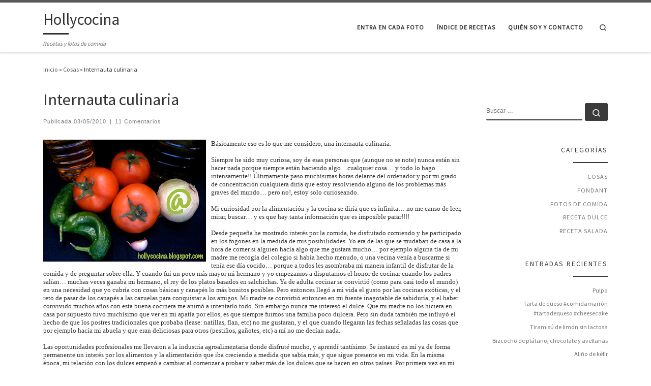

--- FILE ---
content_type: text/html; charset=UTF-8
request_url: https://hollycocina.com/internauta-culinaria/
body_size: 22013
content:
<!DOCTYPE html>
<!--[if IE 7]>
<html class="ie ie7" lang="es">
<![endif]-->
<!--[if IE 8]>
<html class="ie ie8" lang="es">
<![endif]-->
<!--[if !(IE 7) | !(IE 8)  ]><!-->
<html lang="es" class="no-js">
<!--<![endif]-->
  <head>
  <meta charset="UTF-8" />
  <meta http-equiv="X-UA-Compatible" content="IE=EDGE" />
  <meta name="viewport" content="width=device-width, initial-scale=1.0" />
  <link rel="profile"  href="https://gmpg.org/xfn/11" />
  <link rel="pingback" href="https://hollycocina.com/xmlrpc.php" />
<script>(function(html){html.className = html.className.replace(/\bno-js\b/,'js')})(document.documentElement);</script>
<title>Internauta culinaria &#8211; Hollycocina</title>
<meta name='robots' content='max-image-preview:large' />
<link rel='dns-prefetch' href='//secure.gravatar.com' />
<link rel='dns-prefetch' href='//stats.wp.com' />
<link rel='dns-prefetch' href='//v0.wordpress.com' />
<link rel="alternate" type="application/rss+xml" title="Hollycocina &raquo; Feed" href="https://hollycocina.com/feed/" />
<link rel="alternate" type="application/rss+xml" title="Hollycocina &raquo; Feed de los comentarios" href="https://hollycocina.com/comments/feed/" />
<link rel="alternate" type="application/rss+xml" title="Hollycocina &raquo; Comentario Internauta culinaria del feed" href="https://hollycocina.com/internauta-culinaria/feed/" />
<link rel="alternate" title="oEmbed (JSON)" type="application/json+oembed" href="https://hollycocina.com/wp-json/oembed/1.0/embed?url=https%3A%2F%2Fhollycocina.com%2Finternauta-culinaria%2F" />
<link rel="alternate" title="oEmbed (XML)" type="text/xml+oembed" href="https://hollycocina.com/wp-json/oembed/1.0/embed?url=https%3A%2F%2Fhollycocina.com%2Finternauta-culinaria%2F&#038;format=xml" />
<style id='wp-img-auto-sizes-contain-inline-css'>
img:is([sizes=auto i],[sizes^="auto," i]){contain-intrinsic-size:3000px 1500px}
/*# sourceURL=wp-img-auto-sizes-contain-inline-css */
</style>
<style id='wp-emoji-styles-inline-css'>

	img.wp-smiley, img.emoji {
		display: inline !important;
		border: none !important;
		box-shadow: none !important;
		height: 1em !important;
		width: 1em !important;
		margin: 0 0.07em !important;
		vertical-align: -0.1em !important;
		background: none !important;
		padding: 0 !important;
	}
/*# sourceURL=wp-emoji-styles-inline-css */
</style>
<style id='wp-block-library-inline-css'>
:root{--wp-block-synced-color:#7a00df;--wp-block-synced-color--rgb:122,0,223;--wp-bound-block-color:var(--wp-block-synced-color);--wp-editor-canvas-background:#ddd;--wp-admin-theme-color:#007cba;--wp-admin-theme-color--rgb:0,124,186;--wp-admin-theme-color-darker-10:#006ba1;--wp-admin-theme-color-darker-10--rgb:0,107,160.5;--wp-admin-theme-color-darker-20:#005a87;--wp-admin-theme-color-darker-20--rgb:0,90,135;--wp-admin-border-width-focus:2px}@media (min-resolution:192dpi){:root{--wp-admin-border-width-focus:1.5px}}.wp-element-button{cursor:pointer}:root .has-very-light-gray-background-color{background-color:#eee}:root .has-very-dark-gray-background-color{background-color:#313131}:root .has-very-light-gray-color{color:#eee}:root .has-very-dark-gray-color{color:#313131}:root .has-vivid-green-cyan-to-vivid-cyan-blue-gradient-background{background:linear-gradient(135deg,#00d084,#0693e3)}:root .has-purple-crush-gradient-background{background:linear-gradient(135deg,#34e2e4,#4721fb 50%,#ab1dfe)}:root .has-hazy-dawn-gradient-background{background:linear-gradient(135deg,#faaca8,#dad0ec)}:root .has-subdued-olive-gradient-background{background:linear-gradient(135deg,#fafae1,#67a671)}:root .has-atomic-cream-gradient-background{background:linear-gradient(135deg,#fdd79a,#004a59)}:root .has-nightshade-gradient-background{background:linear-gradient(135deg,#330968,#31cdcf)}:root .has-midnight-gradient-background{background:linear-gradient(135deg,#020381,#2874fc)}:root{--wp--preset--font-size--normal:16px;--wp--preset--font-size--huge:42px}.has-regular-font-size{font-size:1em}.has-larger-font-size{font-size:2.625em}.has-normal-font-size{font-size:var(--wp--preset--font-size--normal)}.has-huge-font-size{font-size:var(--wp--preset--font-size--huge)}.has-text-align-center{text-align:center}.has-text-align-left{text-align:left}.has-text-align-right{text-align:right}.has-fit-text{white-space:nowrap!important}#end-resizable-editor-section{display:none}.aligncenter{clear:both}.items-justified-left{justify-content:flex-start}.items-justified-center{justify-content:center}.items-justified-right{justify-content:flex-end}.items-justified-space-between{justify-content:space-between}.screen-reader-text{border:0;clip-path:inset(50%);height:1px;margin:-1px;overflow:hidden;padding:0;position:absolute;width:1px;word-wrap:normal!important}.screen-reader-text:focus{background-color:#ddd;clip-path:none;color:#444;display:block;font-size:1em;height:auto;left:5px;line-height:normal;padding:15px 23px 14px;text-decoration:none;top:5px;width:auto;z-index:100000}html :where(.has-border-color){border-style:solid}html :where([style*=border-top-color]){border-top-style:solid}html :where([style*=border-right-color]){border-right-style:solid}html :where([style*=border-bottom-color]){border-bottom-style:solid}html :where([style*=border-left-color]){border-left-style:solid}html :where([style*=border-width]){border-style:solid}html :where([style*=border-top-width]){border-top-style:solid}html :where([style*=border-right-width]){border-right-style:solid}html :where([style*=border-bottom-width]){border-bottom-style:solid}html :where([style*=border-left-width]){border-left-style:solid}html :where(img[class*=wp-image-]){height:auto;max-width:100%}:where(figure){margin:0 0 1em}html :where(.is-position-sticky){--wp-admin--admin-bar--position-offset:var(--wp-admin--admin-bar--height,0px)}@media screen and (max-width:600px){html :where(.is-position-sticky){--wp-admin--admin-bar--position-offset:0px}}
.has-text-align-justify{text-align:justify;}

/*# sourceURL=wp-block-library-inline-css */
</style><style id='global-styles-inline-css'>
:root{--wp--preset--aspect-ratio--square: 1;--wp--preset--aspect-ratio--4-3: 4/3;--wp--preset--aspect-ratio--3-4: 3/4;--wp--preset--aspect-ratio--3-2: 3/2;--wp--preset--aspect-ratio--2-3: 2/3;--wp--preset--aspect-ratio--16-9: 16/9;--wp--preset--aspect-ratio--9-16: 9/16;--wp--preset--color--black: #000000;--wp--preset--color--cyan-bluish-gray: #abb8c3;--wp--preset--color--white: #ffffff;--wp--preset--color--pale-pink: #f78da7;--wp--preset--color--vivid-red: #cf2e2e;--wp--preset--color--luminous-vivid-orange: #ff6900;--wp--preset--color--luminous-vivid-amber: #fcb900;--wp--preset--color--light-green-cyan: #7bdcb5;--wp--preset--color--vivid-green-cyan: #00d084;--wp--preset--color--pale-cyan-blue: #8ed1fc;--wp--preset--color--vivid-cyan-blue: #0693e3;--wp--preset--color--vivid-purple: #9b51e0;--wp--preset--gradient--vivid-cyan-blue-to-vivid-purple: linear-gradient(135deg,rgb(6,147,227) 0%,rgb(155,81,224) 100%);--wp--preset--gradient--light-green-cyan-to-vivid-green-cyan: linear-gradient(135deg,rgb(122,220,180) 0%,rgb(0,208,130) 100%);--wp--preset--gradient--luminous-vivid-amber-to-luminous-vivid-orange: linear-gradient(135deg,rgb(252,185,0) 0%,rgb(255,105,0) 100%);--wp--preset--gradient--luminous-vivid-orange-to-vivid-red: linear-gradient(135deg,rgb(255,105,0) 0%,rgb(207,46,46) 100%);--wp--preset--gradient--very-light-gray-to-cyan-bluish-gray: linear-gradient(135deg,rgb(238,238,238) 0%,rgb(169,184,195) 100%);--wp--preset--gradient--cool-to-warm-spectrum: linear-gradient(135deg,rgb(74,234,220) 0%,rgb(151,120,209) 20%,rgb(207,42,186) 40%,rgb(238,44,130) 60%,rgb(251,105,98) 80%,rgb(254,248,76) 100%);--wp--preset--gradient--blush-light-purple: linear-gradient(135deg,rgb(255,206,236) 0%,rgb(152,150,240) 100%);--wp--preset--gradient--blush-bordeaux: linear-gradient(135deg,rgb(254,205,165) 0%,rgb(254,45,45) 50%,rgb(107,0,62) 100%);--wp--preset--gradient--luminous-dusk: linear-gradient(135deg,rgb(255,203,112) 0%,rgb(199,81,192) 50%,rgb(65,88,208) 100%);--wp--preset--gradient--pale-ocean: linear-gradient(135deg,rgb(255,245,203) 0%,rgb(182,227,212) 50%,rgb(51,167,181) 100%);--wp--preset--gradient--electric-grass: linear-gradient(135deg,rgb(202,248,128) 0%,rgb(113,206,126) 100%);--wp--preset--gradient--midnight: linear-gradient(135deg,rgb(2,3,129) 0%,rgb(40,116,252) 100%);--wp--preset--font-size--small: 13px;--wp--preset--font-size--medium: 20px;--wp--preset--font-size--large: 36px;--wp--preset--font-size--x-large: 42px;--wp--preset--spacing--20: 0.44rem;--wp--preset--spacing--30: 0.67rem;--wp--preset--spacing--40: 1rem;--wp--preset--spacing--50: 1.5rem;--wp--preset--spacing--60: 2.25rem;--wp--preset--spacing--70: 3.38rem;--wp--preset--spacing--80: 5.06rem;--wp--preset--shadow--natural: 6px 6px 9px rgba(0, 0, 0, 0.2);--wp--preset--shadow--deep: 12px 12px 50px rgba(0, 0, 0, 0.4);--wp--preset--shadow--sharp: 6px 6px 0px rgba(0, 0, 0, 0.2);--wp--preset--shadow--outlined: 6px 6px 0px -3px rgb(255, 255, 255), 6px 6px rgb(0, 0, 0);--wp--preset--shadow--crisp: 6px 6px 0px rgb(0, 0, 0);}:where(.is-layout-flex){gap: 0.5em;}:where(.is-layout-grid){gap: 0.5em;}body .is-layout-flex{display: flex;}.is-layout-flex{flex-wrap: wrap;align-items: center;}.is-layout-flex > :is(*, div){margin: 0;}body .is-layout-grid{display: grid;}.is-layout-grid > :is(*, div){margin: 0;}:where(.wp-block-columns.is-layout-flex){gap: 2em;}:where(.wp-block-columns.is-layout-grid){gap: 2em;}:where(.wp-block-post-template.is-layout-flex){gap: 1.25em;}:where(.wp-block-post-template.is-layout-grid){gap: 1.25em;}.has-black-color{color: var(--wp--preset--color--black) !important;}.has-cyan-bluish-gray-color{color: var(--wp--preset--color--cyan-bluish-gray) !important;}.has-white-color{color: var(--wp--preset--color--white) !important;}.has-pale-pink-color{color: var(--wp--preset--color--pale-pink) !important;}.has-vivid-red-color{color: var(--wp--preset--color--vivid-red) !important;}.has-luminous-vivid-orange-color{color: var(--wp--preset--color--luminous-vivid-orange) !important;}.has-luminous-vivid-amber-color{color: var(--wp--preset--color--luminous-vivid-amber) !important;}.has-light-green-cyan-color{color: var(--wp--preset--color--light-green-cyan) !important;}.has-vivid-green-cyan-color{color: var(--wp--preset--color--vivid-green-cyan) !important;}.has-pale-cyan-blue-color{color: var(--wp--preset--color--pale-cyan-blue) !important;}.has-vivid-cyan-blue-color{color: var(--wp--preset--color--vivid-cyan-blue) !important;}.has-vivid-purple-color{color: var(--wp--preset--color--vivid-purple) !important;}.has-black-background-color{background-color: var(--wp--preset--color--black) !important;}.has-cyan-bluish-gray-background-color{background-color: var(--wp--preset--color--cyan-bluish-gray) !important;}.has-white-background-color{background-color: var(--wp--preset--color--white) !important;}.has-pale-pink-background-color{background-color: var(--wp--preset--color--pale-pink) !important;}.has-vivid-red-background-color{background-color: var(--wp--preset--color--vivid-red) !important;}.has-luminous-vivid-orange-background-color{background-color: var(--wp--preset--color--luminous-vivid-orange) !important;}.has-luminous-vivid-amber-background-color{background-color: var(--wp--preset--color--luminous-vivid-amber) !important;}.has-light-green-cyan-background-color{background-color: var(--wp--preset--color--light-green-cyan) !important;}.has-vivid-green-cyan-background-color{background-color: var(--wp--preset--color--vivid-green-cyan) !important;}.has-pale-cyan-blue-background-color{background-color: var(--wp--preset--color--pale-cyan-blue) !important;}.has-vivid-cyan-blue-background-color{background-color: var(--wp--preset--color--vivid-cyan-blue) !important;}.has-vivid-purple-background-color{background-color: var(--wp--preset--color--vivid-purple) !important;}.has-black-border-color{border-color: var(--wp--preset--color--black) !important;}.has-cyan-bluish-gray-border-color{border-color: var(--wp--preset--color--cyan-bluish-gray) !important;}.has-white-border-color{border-color: var(--wp--preset--color--white) !important;}.has-pale-pink-border-color{border-color: var(--wp--preset--color--pale-pink) !important;}.has-vivid-red-border-color{border-color: var(--wp--preset--color--vivid-red) !important;}.has-luminous-vivid-orange-border-color{border-color: var(--wp--preset--color--luminous-vivid-orange) !important;}.has-luminous-vivid-amber-border-color{border-color: var(--wp--preset--color--luminous-vivid-amber) !important;}.has-light-green-cyan-border-color{border-color: var(--wp--preset--color--light-green-cyan) !important;}.has-vivid-green-cyan-border-color{border-color: var(--wp--preset--color--vivid-green-cyan) !important;}.has-pale-cyan-blue-border-color{border-color: var(--wp--preset--color--pale-cyan-blue) !important;}.has-vivid-cyan-blue-border-color{border-color: var(--wp--preset--color--vivid-cyan-blue) !important;}.has-vivid-purple-border-color{border-color: var(--wp--preset--color--vivid-purple) !important;}.has-vivid-cyan-blue-to-vivid-purple-gradient-background{background: var(--wp--preset--gradient--vivid-cyan-blue-to-vivid-purple) !important;}.has-light-green-cyan-to-vivid-green-cyan-gradient-background{background: var(--wp--preset--gradient--light-green-cyan-to-vivid-green-cyan) !important;}.has-luminous-vivid-amber-to-luminous-vivid-orange-gradient-background{background: var(--wp--preset--gradient--luminous-vivid-amber-to-luminous-vivid-orange) !important;}.has-luminous-vivid-orange-to-vivid-red-gradient-background{background: var(--wp--preset--gradient--luminous-vivid-orange-to-vivid-red) !important;}.has-very-light-gray-to-cyan-bluish-gray-gradient-background{background: var(--wp--preset--gradient--very-light-gray-to-cyan-bluish-gray) !important;}.has-cool-to-warm-spectrum-gradient-background{background: var(--wp--preset--gradient--cool-to-warm-spectrum) !important;}.has-blush-light-purple-gradient-background{background: var(--wp--preset--gradient--blush-light-purple) !important;}.has-blush-bordeaux-gradient-background{background: var(--wp--preset--gradient--blush-bordeaux) !important;}.has-luminous-dusk-gradient-background{background: var(--wp--preset--gradient--luminous-dusk) !important;}.has-pale-ocean-gradient-background{background: var(--wp--preset--gradient--pale-ocean) !important;}.has-electric-grass-gradient-background{background: var(--wp--preset--gradient--electric-grass) !important;}.has-midnight-gradient-background{background: var(--wp--preset--gradient--midnight) !important;}.has-small-font-size{font-size: var(--wp--preset--font-size--small) !important;}.has-medium-font-size{font-size: var(--wp--preset--font-size--medium) !important;}.has-large-font-size{font-size: var(--wp--preset--font-size--large) !important;}.has-x-large-font-size{font-size: var(--wp--preset--font-size--x-large) !important;}
/*# sourceURL=global-styles-inline-css */
</style>

<style id='classic-theme-styles-inline-css'>
/*! This file is auto-generated */
.wp-block-button__link{color:#fff;background-color:#32373c;border-radius:9999px;box-shadow:none;text-decoration:none;padding:calc(.667em + 2px) calc(1.333em + 2px);font-size:1.125em}.wp-block-file__button{background:#32373c;color:#fff;text-decoration:none}
/*# sourceURL=/wp-includes/css/classic-themes.min.css */
</style>
<link rel='stylesheet' id='generate-thumbnail-css' href='https://hollycocina.com/wp-content/plugins/generate-thumbnail/public/css/generate-thumbnail-public.css?ver=1.0.0' media='all' />
<link rel='stylesheet' id='customizr-main-css' href='https://hollycocina.com/wp-content/themes/customizr/assets/front/css/style.min.css?ver=4.4.21' media='all' />
<style id='customizr-main-inline-css'>

              body {
                font-size : 0.81rem;
                line-height : 1.5em;
              }

.tc-header.border-top { border-top-width: 5px; border-top-style: solid }
#czr-push-footer { display: none; visibility: hidden; }
        .czr-sticky-footer #czr-push-footer.sticky-footer-enabled { display: block; }
        
/*# sourceURL=customizr-main-inline-css */
</style>
<link rel='stylesheet' id='social-logos-css' href='https://hollycocina.com/wp-content/plugins/jetpack/_inc/social-logos/social-logos.min.css?ver=13.1.3' media='all' />
<link rel='stylesheet' id='jetpack_css-css' href='https://hollycocina.com/wp-content/plugins/jetpack/css/jetpack.css?ver=13.1.3' media='all' />
<script id="nb-jquery" src="https://hollycocina.com/wp-includes/js/jquery/jquery.min.js?ver=3.7.1" id="jquery-core-js"></script>
<script src="https://hollycocina.com/wp-includes/js/jquery/jquery-migrate.min.js?ver=3.4.1" id="jquery-migrate-js"></script>
<script src="https://hollycocina.com/wp-content/plugins/generate-thumbnail/public/js/generate-thumbnail-public.js?ver=1.0.0" id="generate-thumbnail-js"></script>
<script src="https://hollycocina.com/wp-content/themes/customizr/assets/front/js/libs/modernizr.min.js?ver=4.4.21" id="modernizr-js"></script>
<script src="https://hollycocina.com/wp-includes/js/underscore.min.js?ver=1.13.7" id="underscore-js"></script>
<script id="tc-scripts-js-extra">
var CZRParams = {"assetsPath":"https://hollycocina.com/wp-content/themes/customizr/assets/front/","mainScriptUrl":"https://hollycocina.com/wp-content/themes/customizr/assets/front/js/tc-scripts.min.js?4.4.21","deferFontAwesome":"1","fontAwesomeUrl":"https://hollycocina.com/wp-content/themes/customizr/assets/shared/fonts/fa/css/fontawesome-all.min.css?4.4.21","_disabled":[],"centerSliderImg":"1","isLightBoxEnabled":"1","SmoothScroll":{"Enabled":true,"Options":{"touchpadSupport":false}},"isAnchorScrollEnabled":"","anchorSmoothScrollExclude":{"simple":["[class*=edd]",".carousel-control","[data-toggle=\"modal\"]","[data-toggle=\"dropdown\"]","[data-toggle=\"czr-dropdown\"]","[data-toggle=\"tooltip\"]","[data-toggle=\"popover\"]","[data-toggle=\"collapse\"]","[data-toggle=\"czr-collapse\"]","[data-toggle=\"tab\"]","[data-toggle=\"pill\"]","[data-toggle=\"czr-pill\"]","[class*=upme]","[class*=um-]"],"deep":{"classes":[],"ids":[]}},"timerOnScrollAllBrowsers":"1","centerAllImg":"1","HasComments":"1","LoadModernizr":"1","stickyHeader":"","extLinksStyle":"","extLinksTargetExt":"","extLinksSkipSelectors":{"classes":["btn","button"],"ids":[]},"dropcapEnabled":"","dropcapWhere":{"post":"","page":""},"dropcapMinWords":"","dropcapSkipSelectors":{"tags":["IMG","IFRAME","H1","H2","H3","H4","H5","H6","BLOCKQUOTE","UL","OL"],"classes":["btn"],"id":[]},"imgSmartLoadEnabled":"1","imgSmartLoadOpts":{"parentSelectors":["[class*=grid-container], .article-container",".__before_main_wrapper",".widget-front",".post-related-articles",".tc-singular-thumbnail-wrapper",".sek-module-inner"],"opts":{"excludeImg":[".tc-holder-img"]}},"imgSmartLoadsForSliders":"1","pluginCompats":[],"isWPMobile":"","menuStickyUserSettings":{"desktop":"stick_up","mobile":"stick_up"},"adminAjaxUrl":"https://hollycocina.com/wp-admin/admin-ajax.php","ajaxUrl":"https://hollycocina.com/?czrajax=1","frontNonce":{"id":"CZRFrontNonce","handle":"94d49b6731"},"isDevMode":"","isModernStyle":"1","i18n":{"Permanently dismiss":"Descartar permanentemente"},"frontNotifications":{"welcome":{"enabled":false,"content":"","dismissAction":"dismiss_welcome_note_front"}},"preloadGfonts":"1","googleFonts":"Source+Sans+Pro","version":"4.4.21"};
//# sourceURL=tc-scripts-js-extra
</script>
<script src="https://hollycocina.com/wp-content/themes/customizr/assets/front/js/tc-scripts.min.js?ver=4.4.21" id="tc-scripts-js" defer></script>
<link rel="https://api.w.org/" href="https://hollycocina.com/wp-json/" /><link rel="alternate" title="JSON" type="application/json" href="https://hollycocina.com/wp-json/wp/v2/posts/81" /><link rel="EditURI" type="application/rsd+xml" title="RSD" href="https://hollycocina.com/xmlrpc.php?rsd" />
<meta name="generator" content="WordPress 6.9" />
<link rel="canonical" href="https://hollycocina.com/internauta-culinaria/" />
<link rel='shortlink' href='https://wp.me/p2CL9v-1j' />
	<style>img#wpstats{display:none}</style>
		              <link rel="preload" as="font" type="font/woff2" href="https://hollycocina.com/wp-content/themes/customizr/assets/shared/fonts/customizr/customizr.woff2?128396981" crossorigin="anonymous"/>
            
<!-- Jetpack Open Graph Tags -->
<meta property="og:type" content="article" />
<meta property="og:title" content="Internauta culinaria" />
<meta property="og:url" content="https://hollycocina.com/internauta-culinaria/" />
<meta property="og:description" content="Básicamente eso es lo que me considero, una internauta culinaria. Siempre he sido muy curiosa, soy de esas personas que (aunque no se note) nunca están sin hacer nada porque siempre están haciendo …" />
<meta property="article:published_time" content="2010-05-03T12:17:00+00:00" />
<meta property="article:modified_time" content="2019-03-21T19:47:55+00:00" />
<meta property="og:site_name" content="Hollycocina" />
<meta property="og:image" content="https://hollycocina.com/wp-content/uploads/2010/05/Gazpacho.jpeg" />
<meta property="og:image:width" content="320" />
<meta property="og:image:height" content="240" />
<meta property="og:image:alt" content="" />
<meta property="og:locale" content="es_ES" />
<meta name="twitter:site" content="@hollycocina" />
<meta name="twitter:text:title" content="Internauta culinaria" />
<meta name="twitter:image" content="https://hollycocina.com/wp-content/uploads/2010/05/Gazpacho.jpeg?w=640" />
<meta name="twitter:card" content="summary_large_image" />

<!-- End Jetpack Open Graph Tags -->
<link rel='stylesheet' id='gglcptch-css' href='https://hollycocina.com/wp-content/plugins/google-captcha/css/gglcptch.css?ver=1.74' media='all' />
</head>

  <body class="nb-3-3-4 nimble-no-local-data-skp__post_post_81 nimble-no-group-site-tmpl-skp__all_post wp-singular post-template-default single single-post postid-81 single-format-standard wp-embed-responsive wp-theme-customizr sek-hide-rc-badge czr-link-hover-underline header-skin-light footer-skin-dark czr-r-sidebar tc-center-images czr-full-layout customizr-4-4-21 czr-sticky-footer">
          <a class="screen-reader-text skip-link" href="#content">Saltar al contenido</a>
    
    
    <div id="tc-page-wrap" class="">

      <header class="tpnav-header__header tc-header sl-logo_left sticky-brand-shrink-on sticky-transparent border-top czr-submenu-fade czr-submenu-move" >
        <div class="primary-navbar__wrapper d-none d-lg-block has-horizontal-menu desktop-sticky" >
  <div class="container">
    <div class="row align-items-center flex-row primary-navbar__row">
      <div class="branding__container col col-auto" >
  <div class="branding align-items-center flex-column ">
    <div class="branding-row d-flex flex-row align-items-center align-self-start">
      <span class="navbar-brand col-auto " >
    <a class="navbar-brand-sitename  czr-underline" href="https://hollycocina.com/">
    <span>Hollycocina</span>
  </a>
</span>
      </div>
    <span class="header-tagline " >
  Recetas y fotos de comida</span>

  </div>
</div>
      <div class="primary-nav__container justify-content-lg-around col col-lg-auto flex-lg-column" >
  <div class="primary-nav__wrapper flex-lg-row align-items-center justify-content-end">
              <nav class="primary-nav__nav col" id="primary-nav">
          <div class="nav__menu-wrapper primary-nav__menu-wrapper justify-content-end czr-open-on-hover" >
<ul id="main-menu" class="primary-nav__menu regular-nav nav__menu nav"><li id="menu-item-27835411592" class="menu-item menu-item-type-post_type menu-item-object-page menu-item-27835411592"><a href="https://hollycocina.com/entra-en-cada-foto/" class="nav__link"><span class="nav__title">Entra en cada foto</span></a></li>
<li id="menu-item-27835411593" class="menu-item menu-item-type-post_type menu-item-object-page menu-item-27835411593"><a href="https://hollycocina.com/indice-de-recetas/" class="nav__link"><span class="nav__title">Índice de recetas</span></a></li>
<li id="menu-item-27835411594" class="menu-item menu-item-type-post_type menu-item-object-page menu-item-27835411594"><a href="https://hollycocina.com/quien-soy-y-contacto/" class="nav__link"><span class="nav__title">Quién soy y Contacto</span></a></li>
</ul></div>        </nav>
    <div class="primary-nav__utils nav__utils col-auto" >
    <ul class="nav utils flex-row flex-nowrap regular-nav">
      <li class="nav__search " >
  <a href="#" class="search-toggle_btn icn-search czr-overlay-toggle_btn"  aria-expanded="false"><span class="sr-only">Search</span></a>
        <div class="czr-search-expand">
      <div class="czr-search-expand-inner"><div class="search-form__container " >
  <form action="https://hollycocina.com/" method="get" class="czr-form search-form">
    <div class="form-group czr-focus">
            <label for="s-69707fe82cd22" id="lsearch-69707fe82cd22">
        <span class="screen-reader-text">Buscar</span>
        <input id="s-69707fe82cd22" class="form-control czr-search-field" name="s" type="search" value="" aria-describedby="lsearch-69707fe82cd22" placeholder="Buscar &hellip;">
      </label>
      <button type="submit" class="button"><i class="icn-search"></i><span class="screen-reader-text">Buscar &hellip;</span></button>
    </div>
  </form>
</div></div>
    </div>
    </li>
    </ul>
</div>  </div>
</div>
    </div>
  </div>
</div>    <div class="mobile-navbar__wrapper d-lg-none mobile-sticky" >
    <div class="branding__container justify-content-between align-items-center container" >
  <div class="branding flex-column">
    <div class="branding-row d-flex align-self-start flex-row align-items-center">
      <span class="navbar-brand col-auto " >
    <a class="navbar-brand-sitename  czr-underline" href="https://hollycocina.com/">
    <span>Hollycocina</span>
  </a>
</span>
    </div>
      </div>
  <div class="mobile-utils__wrapper nav__utils regular-nav">
    <ul class="nav utils row flex-row flex-nowrap">
      <li class="nav__search " >
  <a href="#" class="search-toggle_btn icn-search czr-dropdown" data-aria-haspopup="true" aria-expanded="false"><span class="sr-only">Search</span></a>
        <div class="czr-search-expand">
      <div class="czr-search-expand-inner"><div class="search-form__container " >
  <form action="https://hollycocina.com/" method="get" class="czr-form search-form">
    <div class="form-group czr-focus">
            <label for="s-69707fe82d2b3" id="lsearch-69707fe82d2b3">
        <span class="screen-reader-text">Buscar</span>
        <input id="s-69707fe82d2b3" class="form-control czr-search-field" name="s" type="search" value="" aria-describedby="lsearch-69707fe82d2b3" placeholder="Buscar &hellip;">
      </label>
      <button type="submit" class="button"><i class="icn-search"></i><span class="screen-reader-text">Buscar &hellip;</span></button>
    </div>
  </form>
</div></div>
    </div>
        <ul class="dropdown-menu czr-dropdown-menu">
      <li class="header-search__container container">
  <div class="search-form__container " >
  <form action="https://hollycocina.com/" method="get" class="czr-form search-form">
    <div class="form-group czr-focus">
            <label for="s-69707fe82d4da" id="lsearch-69707fe82d4da">
        <span class="screen-reader-text">Buscar</span>
        <input id="s-69707fe82d4da" class="form-control czr-search-field" name="s" type="search" value="" aria-describedby="lsearch-69707fe82d4da" placeholder="Buscar &hellip;">
      </label>
      <button type="submit" class="button"><i class="icn-search"></i><span class="screen-reader-text">Buscar &hellip;</span></button>
    </div>
  </form>
</div></li>    </ul>
  </li>
<li class="hamburger-toggler__container " >
  <button class="ham-toggler-menu czr-collapsed" data-toggle="czr-collapse" data-target="#mobile-nav"><span class="ham__toggler-span-wrapper"><span class="line line-1"></span><span class="line line-2"></span><span class="line line-3"></span></span><span class="screen-reader-text">Menú</span></button>
</li>
    </ul>
  </div>
</div>
<div class="mobile-nav__container " >
   <nav class="mobile-nav__nav flex-column czr-collapse" id="mobile-nav">
      <div class="mobile-nav__inner container">
      <div class="nav__menu-wrapper mobile-nav__menu-wrapper czr-open-on-click" >
<ul id="mobile-nav-menu" class="mobile-nav__menu vertical-nav nav__menu flex-column nav"><li class="menu-item menu-item-type-post_type menu-item-object-page menu-item-27835411592"><a href="https://hollycocina.com/entra-en-cada-foto/" class="nav__link"><span class="nav__title">Entra en cada foto</span></a></li>
<li class="menu-item menu-item-type-post_type menu-item-object-page menu-item-27835411593"><a href="https://hollycocina.com/indice-de-recetas/" class="nav__link"><span class="nav__title">Índice de recetas</span></a></li>
<li class="menu-item menu-item-type-post_type menu-item-object-page menu-item-27835411594"><a href="https://hollycocina.com/quien-soy-y-contacto/" class="nav__link"><span class="nav__title">Quién soy y Contacto</span></a></li>
</ul></div>      </div>
  </nav>
</div></div></header>


  
    <div id="main-wrapper" class="section">

                      

          <div class="czr-hot-crumble container page-breadcrumbs" role="navigation" >
  <div class="row">
        <nav class="breadcrumbs col-12"><span class="trail-begin"><a href="https://hollycocina.com" title="Hollycocina" rel="home" class="trail-begin">Inicio</a></span> <span class="sep">&raquo;</span> <a href="https://hollycocina.com/category/cosas/" title="Cosas">Cosas</a> <span class="sep">&raquo;</span> <span class="trail-end">Internauta culinaria</span></nav>  </div>
</div>
          <div class="container" role="main">

            
            <div class="flex-row row column-content-wrapper">

                
                <div id="content" class="col-12 col-md-9 article-container">

                  <article id="post-81" class="post-81 post type-post status-publish format-standard has-post-thumbnail category-cosas tag-personal tag-reflexion czr-hentry" >
    <header class="entry-header " >
  <div class="entry-header-inner">
            <h1 class="entry-title">Internauta culinaria</h1>
        <div class="header-bottom">
      <div class="post-info">
                  <span class="entry-meta">
        Publicada <a href="https://hollycocina.com/2010/05/03/" title="12:17" rel="bookmark"><time class="entry-date published updated" datetime="03/05/2010">03/05/2010</time></a><span class="v-separator">|</span></span><a class="comments__link" data-anchor-scroll="true" href="#czr-comments" title="11 Comentarios en Internauta culinaria" ><span>11 Comentarios</span></a>      </div>
    </div>
      </div>
</header>  <div class="post-entry tc-content-inner">
    <section class="post-content entry-content " >
            <div class="czr-wp-the-content">
        <p><a href="http://4.bp.blogspot.com/_UEZd6Y9mBrU/TBkrZtbWeWI/AAAAAAAAAWU/ZR9FdHRqvkA/s1600/IMG_0724.jpg" data-lb-type="grouped-post"><img  decoding="async" id="BLOGGER_PHOTO_ID_5483461741991328098" style="float: left; margin: 0 10px 10px 0; cursor: hand; width: 320px; height: 240px;" alt=""  src="[data-uri]" data-src="https://hollycocina.com/wp-content/uploads/2019/03/IMG_0724.jpg"  border="0" /></a></p><div><div>
<p style="margin: 0.0px 0.0px 0.0px 0.0px; font: 12.0px Trebuchet MS;"><span style="color: #333333;"><span style="font-size: small;">Básicamente eso es lo que me considero, una internauta culinaria.</span></span></p>
<p style="margin: 0.0px 0.0px 0.0px 0.0px; font: 12.0px Trebuchet MS; min-height: 14.0px;"><span style="color: #333333;"><span style="font-size: small;"><br />
</span></span></p>
<p style="margin: 0.0px 0.0px 0.0px 0.0px; font: 12.0px Trebuchet MS;"><span style="color: #333333;"><span style="font-size: small;">Siempre he sido muy curiosa, soy de esas personas que (aunque no se note) nunca están sin hacer nada porque siempre están haciendo algo&#8230;cualquier cosa&#8230; y todo lo hago intensamente!! Últimamente paso muchísimas horas delante del ordenador y por mi grado de concentración cualquiera diría que estoy resolviendo alguno de los problemas más graves del mundo&#8230; pero no!, estoy solo curioseando.</span></span></p>
<p style="margin: 0.0px 0.0px 0.0px 0.0px; font: 12.0px Trebuchet MS; min-height: 14.0px;"><span style="color: #333333;"><span style="font-size: small;"><br />
</span></span></p>
<p style="margin: 0.0px 0.0px 0.0px 0.0px; font: 12.0px Trebuchet MS;"><span style="color: #333333;"><span style="font-size: small;">Mi curiosidad por la alimentación y la cocina se diría que es infinita&#8230; no me canso de leer, mirar, buscar&#8230; y es que hay tanta información que es imposible parar!!!!</span></span></p>
<p style="margin: 0.0px 0.0px 0.0px 0.0px; font: 12.0px Trebuchet MS; min-height: 14.0px;"><span style="color: #333333;"><span style="font-size: small;"><br />
</span></span></p>
<p style="margin: 0.0px 0.0px 0.0px 0.0px; font: 12.0px Trebuchet MS;"><span style="color: #333333;"><span style="font-size: small;">Desde pequeña he mostrado interés por la comida, he disfrutado comiendo y he participado en los fogones en la medida de mis posibilidades. Yo era de las que se mudaban de casa a la hora de comer si alguien hacía algo que me gustara mucho&#8230; por ejemplo alguna tía de mi madre me recogía del colegio si había hecho menudo, o una vecina venía a buscarme si tenía ese día cocido&#8230; porque a todos les asombraba mi manera infantil de disfrutar de la comida y de preguntar sobre ella. Y cuando fui un poco más mayor mi hermano y yo empezamos a disputarnos el honor de cocinar cuando los padres salían&#8230; muchas veces ganaba mi hermano, el rey de los platos basados en salchichas. Ya de adulta cocinar se convirtió (como para casi todo el mundo) en una necesidad que yo cubría con cosas básicas y canapés lo más bonitos posibles. Pero entonces llegó a mi vida el gusto por las cocinas exóticas, y el reto de pasar de los canapés a las cazuelas para conquistar a los amigos. Mi madre se convirtió entonces en mi fuente inagotable de sabiduría, y el haber convivido muchos años con esta buena cocinera me animó a intentarlo todo. Sin embargo nunca me interesó el dulce. Que mi madre no los hiciera en casa por supuesto tuvo muchísimo que ver en mi apatía por ellos, es que siempre fuimos una familia poco dulcera. Pero sin duda también me influyó el hecho de que los postres tradicionales que probaba (lease: natillas, flan, etc) no me gustaran, y el que cuando llegaran las fechas señaladas las cosas que por ejemplo hacía mi abuela y que eran deliciosas para otros (pestiños, gañotes, etc) a mí no me decían nada. </span></span></p>
<p style="margin: 0.0px 0.0px 0.0px 0.0px; font: 12.0px Trebuchet MS; min-height: 14.0px;"><span style="color: #333333;"><span style="font-size: small;"><br />
</span></span></p>
<p style="margin: 0.0px 0.0px 0.0px 0.0px; font: 12.0px Trebuchet MS;"><span style="color: #333333;"><span style="font-size: small;">Las oportunidades profesionales me llevaron a la industria agroalimentaria donde disfruté mucho, y aprendí tantísimo. Se instauró en mí ya de forma permanente un interés por los alimentos y la alimentación que iba creciendo a medida que sabía más, y que sigue presente en mi vida. En la misma época, mi relación con los dulces empezó a cambiar al comenzar a probar y saber más de los dulces que se hacen en otros países. Por primera vez en mi vida empecé a pedir postre en los restaurantes. Para ser honesta tengo de decir que sigo sin ser de los que guardan sitio para el postre, pero disfruto cada vez más de los dulces en las celebraciones.</span></span></p>
<p style="margin: 0.0px 0.0px 0.0px 0.0px; font: 12.0px Trebuchet MS; min-height: 14.0px;"><span style="color: #333333;"><span style="font-size: small;"><br />
</span></span></p>
<p style="margin: 0.0px 0.0px 0.0px 0.0px; font: 12.0px Trebuchet MS; color: #010101;"><span style="color: #333333;"><span style="font-size: small;">La forma en la que me convertí en internauta culinaria es muy sencilla: hace algo más de un año </span></span><span style="color: #333333;"><span style="font-size: small;">que descubrí el foro de cocinandoconelalma cuando buscaba desesperadamente ayuda para una tarea que me había autoimpuesto: hacer la tarta para las Bodas de Oro de mis abuelos. Y desde entonces no he podido parar. Empecé a conocer webs, blogs, y gente que hizo crecer mi interés hasta llegar al punto en el que hoy me encuentro: explicando qué soy en la primera entrada de mi propio blog.</span></span></p>
<p style="margin: 0.0px 0.0px 0.0px 0.0px; font: 12.0px Trebuchet MS; min-height: 14.0pxcolor:#010101;"><span style="color: #333333;"><span style="font-size: small;"><br />
</span></span></p>
<p style="margin: 0.0px 0.0px 0.0px 0.0px; font: 12.0px Trebuchet MS; color: #010101;"><span style="color: #333333;"><span style="font-size: small;">El objetivo de este blog es servirme de guía y de recuerdo en este proceso de aprendizaje en el que me encuentro. Ha llegado un momento en el que tanta curiosidad necesita de una cierta organización para ser provechosa, y es en forma de blog que he pensado a hacerlo. </span></span></p>
<p style="margin: 0.0px 0.0px 0.0px 0.0px; font: 12.0px Trebuchet MS; min-height: 14.0pxcolor:#010101;"><span style="color: #333333;"><span style="font-size: small;"><br />
</span></span></p>
<p style="margin: 0.0px 0.0px 0.0px 0.0px; font: 12.0px Trebuchet MS; color: #010101;"><span style="color: #333333;"><span style="font-size: small;">No es mi intención convertir este blog en un referente de nada, ni lo hago para descubrir al mundo trucos y recetas porque ya está todo inventado y yo simplemente bebo y bebo de las fuentes. Este blog no es más que un espacio en el que este “aprendiz de todo maestro de nada” va a ir haciendo un compendio de sus entretenimientos.</span></span></p>
<p><span style="font-size: small;"><br />
</span></p>
</div><div><span style="font-family: 'trebuchet ms', serif;"><span style="font-size: small;">Muchas gracias por venir!</span></span></div><div><span style="font-family: 'trebuchet ms', serif;"><span style="font-size: small;"><br />
</span></span></div><div><span style="font-family: 'trebuchet ms', serif;"><span style="font-size: small;">Rosana.</span></span></div></div><div></div><div class="sharedaddy sd-sharing-enabled"><div class="robots-nocontent sd-block sd-social sd-social-icon sd-sharing"><h3 class="sd-title">Compartir:</h3><div class="sd-content"><ul><li class="share-facebook"><a rel="nofollow noopener noreferrer" data-shared="sharing-facebook-81" class="share-facebook sd-button share-icon no-text" href="https://hollycocina.com/internauta-culinaria/?share=facebook" target="_blank" title="Haz clic para compartir en Facebook" ><span></span><span class="sharing-screen-reader-text">Haz clic para compartir en Facebook (Se abre en una ventana nueva)</span></a></li><li class="share-twitter"><a rel="nofollow noopener noreferrer" data-shared="sharing-twitter-81" class="share-twitter sd-button share-icon no-text" href="https://hollycocina.com/internauta-culinaria/?share=twitter" target="_blank" title="Haz clic para compartir en Twitter" ><span></span><span class="sharing-screen-reader-text">Haz clic para compartir en Twitter (Se abre en una ventana nueva)</span></a></li><li class="share-pinterest"><a rel="nofollow noopener noreferrer" data-shared="sharing-pinterest-81" class="share-pinterest sd-button share-icon no-text" href="https://hollycocina.com/internauta-culinaria/?share=pinterest" target="_blank" title="Haz clic para compartir en Pinterest" ><span></span><span class="sharing-screen-reader-text">Haz clic para compartir en Pinterest (Se abre en una ventana nueva)</span></a></li><li class="share-jetpack-whatsapp"><a rel="nofollow noopener noreferrer" data-shared="" class="share-jetpack-whatsapp sd-button share-icon no-text" href="https://hollycocina.com/internauta-culinaria/?share=jetpack-whatsapp" target="_blank" title="Haz clic para compartir en WhatsApp" ><span></span><span class="sharing-screen-reader-text">Haz clic para compartir en WhatsApp (Se abre en una ventana nueva)</span></a></li><li class="share-end"></li></ul></div></div></div>      </div>
      <footer class="post-footer clearfix">
                <div class="row entry-meta justify-content-between align-items-center">
                    <div class="post-tags col-xs-12 col-sm-auto col-sm">
            <ul class="tags">
              <li><a class="tag__link btn btn-skin-dark-oh inverted" href="https://hollycocina.com/tag/personal/" title="Ver todas las entradas en Personal"> <span>Personal</span> </a></li><li><a class="tag__link btn btn-skin-dark-oh inverted" href="https://hollycocina.com/tag/reflexion/" title="Ver todas las entradas en Reflexion"> <span>Reflexion</span> </a></li>            </ul>
          </div>
                          </div>
      </footer>
    </section><!-- .entry-content -->
  </div><!-- .post-entry -->
  </article><section class="post-related-articles czr-carousel " id="related-posts-section" >
  <header class="row flex-row">
    <h3 class="related-posts_title col">También te puede interesar</h3>
          <div class="related-posts_nav col col-auto">
        <span class="btn btn-skin-dark inverted czr-carousel-prev slider-control czr-carousel-control disabled icn-left-open-big" title="Anteriores artículos relacionados" tabindex="0"></span>
        <span class="btn btn-skin-dark inverted czr-carousel-next slider-control czr-carousel-control icn-right-open-big" title="Siguientes artículos relacionados" tabindex="0"></span>
      </div>
      </header>
  <div class="row grid-container__square-mini carousel-inner">
  <article id="post-27835403856_related_posts" class="col-6 grid-item czr-related-post post-27835403856 post type-post status-publish format-standard has-post-thumbnail category-cosas tag-clasico czr-hentry" >
  <div class="grid__item flex-wrap flex-lg-nowrap flex-row">
    <section class="tc-thumbnail entry-media__holder col-12 col-lg-6 czr__r-w1by1" >
  <div class="entry-media__wrapper czr__r-i js-centering">
        <a class="bg-link" rel="bookmark" href="https://hollycocina.com/caballito-de-jamon/"></a>
  <img  width="500" height="500"  src="[data-uri]" data-src="https://hollycocina.com/wp-content/uploads/2014/01/Caballito-de-jamón.jpg"  class="attachment-tc-sq-thumb tc-thumb-type-thumb czr-img no-lazy wp-post-image" alt="" decoding="async" loading="lazy" data-srcset="https://hollycocina.com/wp-content/uploads/2014/01/Caballito-de-jamón.jpg 500w, https://hollycocina.com/wp-content/uploads/2014/01/Caballito-de-jamón-150x150.jpg 150w, https://hollycocina.com/wp-content/uploads/2014/01/Caballito-de-jamón-300x300.jpg 300w" data-sizes="auto, (max-width: 500px) 100vw, 500px" /><div class="post-action btn btn-skin-dark-shaded inverted"><a href="https://hollycocina.com/wp-content/uploads/2014/01/Caballito-de-jamón.jpg" class="expand-img icn-expand"></a></div>  </div>
</section>      <section class="tc-content entry-content__holder col-12 col-lg-6 czr__r-w1by1">
        <div class="entry-content__wrapper">
        <header class="entry-header " >
  <div class="entry-header-inner ">
          <div class="entry-meta post-info">
          Publicada <a href="https://hollycocina.com/caballito-de-jamon/" title="Enlace permanente a:&nbsp;Caballito de jamón" rel="bookmark"><time class="entry-date published updated" datetime="09/01/2014">09/01/2014</time></a>      </div>
              <h2 class="entry-title ">
      <a class="czr-title" href="https://hollycocina.com/caballito-de-jamon/" rel="bookmark">Caballito de jamón</a>
    </h2>
            </div>
</header><div class="tc-content-inner entry-summary"  >
            <div class="czr-wp-the-content">
              <p>Una loncha de jamón serrano, una rebanada de pan y un palillo. Se juntan, se fríen en abundante aceite de oliva, y [&hellip;]</p>
<div class="sharedaddy sd-sharing-enabled"><div class="robots-nocontent sd-block sd-social sd-social-icon sd-sharing"><h3 class="sd-title">Compartir:</h3><div class="sd-content"><ul><li class="share-facebook"><a rel="nofollow noopener noreferrer" data-shared="sharing-facebook-27835403856" class="share-facebook sd-button share-icon no-text" href="https://hollycocina.com/caballito-de-jamon/?share=facebook" target="_blank" title="Haz clic para compartir en Facebook" ><span></span><span class="sharing-screen-reader-text">Haz clic para compartir en Facebook (Se abre en una ventana nueva)</span></a></li><li class="share-twitter"><a rel="nofollow noopener noreferrer" data-shared="sharing-twitter-27835403856" class="share-twitter sd-button share-icon no-text" href="https://hollycocina.com/caballito-de-jamon/?share=twitter" target="_blank" title="Haz clic para compartir en Twitter" ><span></span><span class="sharing-screen-reader-text">Haz clic para compartir en Twitter (Se abre en una ventana nueva)</span></a></li><li class="share-pinterest"><a rel="nofollow noopener noreferrer" data-shared="sharing-pinterest-27835403856" class="share-pinterest sd-button share-icon no-text" href="https://hollycocina.com/caballito-de-jamon/?share=pinterest" target="_blank" title="Haz clic para compartir en Pinterest" ><span></span><span class="sharing-screen-reader-text">Haz clic para compartir en Pinterest (Se abre en una ventana nueva)</span></a></li><li class="share-jetpack-whatsapp"><a rel="nofollow noopener noreferrer" data-shared="" class="share-jetpack-whatsapp sd-button share-icon no-text" href="https://hollycocina.com/caballito-de-jamon/?share=jetpack-whatsapp" target="_blank" title="Haz clic para compartir en WhatsApp" ><span></span><span class="sharing-screen-reader-text">Haz clic para compartir en WhatsApp (Se abre en una ventana nueva)</span></a></li><li class="share-end"></li></ul></div></div></div>          </div>
      </div>        </div>
      </section>
  </div>
</article><article id="post-44_related_posts" class="col-6 grid-item czr-related-post post-44 post type-post status-publish format-standard has-post-thumbnail category-cosas tag-reflexion tag-tienda czr-hentry" >
  <div class="grid__item flex-wrap flex-lg-nowrap flex-row">
    <section class="tc-thumbnail entry-media__holder col-12 col-lg-6 czr__r-w1by1" >
  <div class="entry-media__wrapper czr__r-i js-centering">
        <a class="bg-link" rel="bookmark" href="https://hollycocina.com/cake-vreeke/"></a>
  <img  width="144" height="200"  src="[data-uri]" data-src="https://hollycocina.com/wp-content/uploads/2010/11/Cake-Vreeke.jpeg"  class="attachment-tc-sq-thumb tc-thumb-type-thumb czr-img no-lazy wp-post-image" alt="" decoding="async" loading="lazy" /><div class="post-action btn btn-skin-dark-shaded inverted"><a href="https://hollycocina.com/wp-content/uploads/2010/11/Cake-Vreeke.jpeg" class="expand-img icn-expand"></a></div>  </div>
</section>      <section class="tc-content entry-content__holder col-12 col-lg-6 czr__r-w1by1">
        <div class="entry-content__wrapper">
        <header class="entry-header " >
  <div class="entry-header-inner ">
          <div class="entry-meta post-info">
          Publicada <a href="https://hollycocina.com/cake-vreeke/" title="Enlace permanente a:&nbsp;Cake Vreeke" rel="bookmark"><time class="entry-date published updated" datetime="15/11/2010">15/11/2010</time></a>      </div>
              <h2 class="entry-title ">
      <a class="czr-title" href="https://hollycocina.com/cake-vreeke/" rel="bookmark">Cake Vreeke</a>
    </h2>
          <div class="post-info"><a class="comments__link" data-anchor-scroll="true" href="https://hollycocina.com/cake-vreeke/#czr-comments" title="18 Comentarios en Cake Vreeke" ><span>18 Comentarios</span></a></div>  </div>
</header><div class="tc-content-inner entry-summary"  >
            <div class="czr-wp-the-content">
              <p>Lori Vreeke de Pastries by Vreekeestuvo en Sevilla y pasamos unmedio día de lo más agradable. Foto by Cake Vreeke Lori es [&hellip;]</p>
<div class="sharedaddy sd-sharing-enabled"><div class="robots-nocontent sd-block sd-social sd-social-icon sd-sharing"><h3 class="sd-title">Compartir:</h3><div class="sd-content"><ul><li class="share-facebook"><a rel="nofollow noopener noreferrer" data-shared="sharing-facebook-44" class="share-facebook sd-button share-icon no-text" href="https://hollycocina.com/cake-vreeke/?share=facebook" target="_blank" title="Haz clic para compartir en Facebook" ><span></span><span class="sharing-screen-reader-text">Haz clic para compartir en Facebook (Se abre en una ventana nueva)</span></a></li><li class="share-twitter"><a rel="nofollow noopener noreferrer" data-shared="sharing-twitter-44" class="share-twitter sd-button share-icon no-text" href="https://hollycocina.com/cake-vreeke/?share=twitter" target="_blank" title="Haz clic para compartir en Twitter" ><span></span><span class="sharing-screen-reader-text">Haz clic para compartir en Twitter (Se abre en una ventana nueva)</span></a></li><li class="share-pinterest"><a rel="nofollow noopener noreferrer" data-shared="sharing-pinterest-44" class="share-pinterest sd-button share-icon no-text" href="https://hollycocina.com/cake-vreeke/?share=pinterest" target="_blank" title="Haz clic para compartir en Pinterest" ><span></span><span class="sharing-screen-reader-text">Haz clic para compartir en Pinterest (Se abre en una ventana nueva)</span></a></li><li class="share-jetpack-whatsapp"><a rel="nofollow noopener noreferrer" data-shared="" class="share-jetpack-whatsapp sd-button share-icon no-text" href="https://hollycocina.com/cake-vreeke/?share=jetpack-whatsapp" target="_blank" title="Haz clic para compartir en WhatsApp" ><span></span><span class="sharing-screen-reader-text">Haz clic para compartir en WhatsApp (Se abre en una ventana nueva)</span></a></li><li class="share-end"></li></ul></div></div></div>          </div>
      </div>        </div>
      </section>
  </div>
</article><article id="post-27835402643_related_posts" class="col-6 grid-item czr-related-post post-27835402643 post type-post status-publish format-standard has-post-thumbnail category-cosas tag-pan tag-pandeverdad czr-hentry" >
  <div class="grid__item flex-wrap flex-lg-nowrap flex-row">
    <section class="tc-thumbnail entry-media__holder col-12 col-lg-6 czr__r-w1by1" >
  <div class="entry-media__wrapper czr__r-i js-centering">
        <a class="bg-link" rel="bookmark" href="https://hollycocina.com/aprendiendo-a-hacer-pan/"></a>
          <svg class="czr-svg-placeholder thumb-standard-empty" id="69707fe834701" viewBox="0 0 1792 1792" xmlns="http://www.w3.org/2000/svg"><path d="M928 832q0-14-9-23t-23-9q-66 0-113 47t-47 113q0 14 9 23t23 9 23-9 9-23q0-40 28-68t68-28q14 0 23-9t9-23zm224 130q0 106-75 181t-181 75-181-75-75-181 75-181 181-75 181 75 75 181zm-1024 574h1536v-128h-1536v128zm1152-574q0-159-112.5-271.5t-271.5-112.5-271.5 112.5-112.5 271.5 112.5 271.5 271.5 112.5 271.5-112.5 112.5-271.5zm-1024-642h384v-128h-384v128zm-128 192h1536v-256h-828l-64 128h-644v128zm1664-256v1280q0 53-37.5 90.5t-90.5 37.5h-1536q-53 0-90.5-37.5t-37.5-90.5v-1280q0-53 37.5-90.5t90.5-37.5h1536q53 0 90.5 37.5t37.5 90.5z"/></svg>
        <img class="czr-img-placeholder" src="https://hollycocina.com/wp-content/themes/customizr/assets/front/img/thumb-standard-empty.png" alt="Aprendiendo a hacer pan" data-czr-post-id="69707fe834701" width="300" height="300"/>  </div>
</section>      <section class="tc-content entry-content__holder col-12 col-lg-6 czr__r-w1by1">
        <div class="entry-content__wrapper">
        <header class="entry-header " >
  <div class="entry-header-inner ">
          <div class="entry-meta post-info">
          Publicada <a href="https://hollycocina.com/aprendiendo-a-hacer-pan/" title="Enlace permanente a:&nbsp;Aprendiendo a hacer pan" rel="bookmark"><time class="entry-date published updated" datetime="20/11/2012">20/11/2012</time></a>      </div>
              <h2 class="entry-title ">
      <a class="czr-title" href="https://hollycocina.com/aprendiendo-a-hacer-pan/" rel="bookmark">Aprendiendo a hacer pan</a>
    </h2>
            </div>
</header><div class="tc-content-inner entry-summary"  >
            <div class="czr-wp-the-content">
              <p>Hace algo más de año y medio estuve en un curso de pan en Madrid con Javier Marca, y este fin de semana [&hellip;]</p>
<div class="sharedaddy sd-sharing-enabled"><div class="robots-nocontent sd-block sd-social sd-social-icon sd-sharing"><h3 class="sd-title">Compartir:</h3><div class="sd-content"><ul><li class="share-facebook"><a rel="nofollow noopener noreferrer" data-shared="sharing-facebook-27835402643" class="share-facebook sd-button share-icon no-text" href="https://hollycocina.com/aprendiendo-a-hacer-pan/?share=facebook" target="_blank" title="Haz clic para compartir en Facebook" ><span></span><span class="sharing-screen-reader-text">Haz clic para compartir en Facebook (Se abre en una ventana nueva)</span></a></li><li class="share-twitter"><a rel="nofollow noopener noreferrer" data-shared="sharing-twitter-27835402643" class="share-twitter sd-button share-icon no-text" href="https://hollycocina.com/aprendiendo-a-hacer-pan/?share=twitter" target="_blank" title="Haz clic para compartir en Twitter" ><span></span><span class="sharing-screen-reader-text">Haz clic para compartir en Twitter (Se abre en una ventana nueva)</span></a></li><li class="share-pinterest"><a rel="nofollow noopener noreferrer" data-shared="sharing-pinterest-27835402643" class="share-pinterest sd-button share-icon no-text" href="https://hollycocina.com/aprendiendo-a-hacer-pan/?share=pinterest" target="_blank" title="Haz clic para compartir en Pinterest" ><span></span><span class="sharing-screen-reader-text">Haz clic para compartir en Pinterest (Se abre en una ventana nueva)</span></a></li><li class="share-jetpack-whatsapp"><a rel="nofollow noopener noreferrer" data-shared="" class="share-jetpack-whatsapp sd-button share-icon no-text" href="https://hollycocina.com/aprendiendo-a-hacer-pan/?share=jetpack-whatsapp" target="_blank" title="Haz clic para compartir en WhatsApp" ><span></span><span class="sharing-screen-reader-text">Haz clic para compartir en WhatsApp (Se abre en una ventana nueva)</span></a></li><li class="share-end"></li></ul></div></div></div>          </div>
      </div>        </div>
      </section>
  </div>
</article><article id="post-82_related_posts" class="col-6 grid-item czr-related-post post-82 post type-post status-publish format-standard has-post-thumbnail category-cosas tag-noticia czr-hentry" >
  <div class="grid__item flex-wrap flex-lg-nowrap flex-row">
    <section class="tc-thumbnail entry-media__holder col-12 col-lg-6 czr__r-w1by1" >
  <div class="entry-media__wrapper czr__r-i js-centering">
        <a class="bg-link" rel="bookmark" href="https://hollycocina.com/blog-en-construccion/"></a>
  <img  width="375" height="500"  src="[data-uri]" data-src="https://hollycocina.com/wp-content/uploads/2010/03/Libros.jpg"  class="attachment-tc-sq-thumb tc-thumb-type-thumb czr-img no-lazy wp-post-image" alt="" decoding="async" loading="lazy" data-srcset="https://hollycocina.com/wp-content/uploads/2010/03/Libros.jpg 375w, https://hollycocina.com/wp-content/uploads/2010/03/Libros-225x300.jpg 225w" data-sizes="auto, (max-width: 375px) 100vw, 375px" /><div class="post-action btn btn-skin-dark-shaded inverted"><a href="https://hollycocina.com/wp-content/uploads/2010/03/Libros.jpg" class="expand-img icn-expand"></a></div>  </div>
</section>      <section class="tc-content entry-content__holder col-12 col-lg-6 czr__r-w1by1">
        <div class="entry-content__wrapper">
        <header class="entry-header " >
  <div class="entry-header-inner ">
          <div class="entry-meta post-info">
          Publicada <a href="https://hollycocina.com/blog-en-construccion/" title="Enlace permanente a:&nbsp;Blog en construcción" rel="bookmark"><time class="entry-date published updated" datetime="23/03/2010">23/03/2010</time></a>      </div>
              <h2 class="entry-title ">
      <a class="czr-title" href="https://hollycocina.com/blog-en-construccion/" rel="bookmark">Blog en construcción</a>
    </h2>
          <div class="post-info"><a class="comments__link" data-anchor-scroll="true" href="https://hollycocina.com/blog-en-construccion/#czr-comments" title="7 Comentarios en Blog en construcción" ><span>7 Comentarios</span></a></div>  </div>
</header><div class="tc-content-inner entry-summary"  >
            <div class="czr-wp-the-content">
              <p>&nbsp; Gracias por venir!!!!!!!!!!!! Como verás este blog todavía no tiene mucho contenido, espero pronto arrancar como es debido. Hasta pronto.</p>
<div class="sharedaddy sd-sharing-enabled"><div class="robots-nocontent sd-block sd-social sd-social-icon sd-sharing"><h3 class="sd-title">Compartir:</h3><div class="sd-content"><ul><li class="share-facebook"><a rel="nofollow noopener noreferrer" data-shared="sharing-facebook-82" class="share-facebook sd-button share-icon no-text" href="https://hollycocina.com/blog-en-construccion/?share=facebook" target="_blank" title="Haz clic para compartir en Facebook" ><span></span><span class="sharing-screen-reader-text">Haz clic para compartir en Facebook (Se abre en una ventana nueva)</span></a></li><li class="share-twitter"><a rel="nofollow noopener noreferrer" data-shared="sharing-twitter-82" class="share-twitter sd-button share-icon no-text" href="https://hollycocina.com/blog-en-construccion/?share=twitter" target="_blank" title="Haz clic para compartir en Twitter" ><span></span><span class="sharing-screen-reader-text">Haz clic para compartir en Twitter (Se abre en una ventana nueva)</span></a></li><li class="share-pinterest"><a rel="nofollow noopener noreferrer" data-shared="sharing-pinterest-82" class="share-pinterest sd-button share-icon no-text" href="https://hollycocina.com/blog-en-construccion/?share=pinterest" target="_blank" title="Haz clic para compartir en Pinterest" ><span></span><span class="sharing-screen-reader-text">Haz clic para compartir en Pinterest (Se abre en una ventana nueva)</span></a></li><li class="share-jetpack-whatsapp"><a rel="nofollow noopener noreferrer" data-shared="" class="share-jetpack-whatsapp sd-button share-icon no-text" href="https://hollycocina.com/blog-en-construccion/?share=jetpack-whatsapp" target="_blank" title="Haz clic para compartir en WhatsApp" ><span></span><span class="sharing-screen-reader-text">Haz clic para compartir en WhatsApp (Se abre en una ventana nueva)</span></a></li><li class="share-end"></li></ul></div></div></div>          </div>
      </div>        </div>
      </section>
  </div>
</article>  </div>
</section>

<div id="czr-comments" class="comments-area " >
    <div id="comments" class="comments_container comments czr-comments-block">
  <section class="post-comments">
    	<div id="respond" class="comment-respond">
		<h4 id="reply-title" class="comment-reply-title">Deja un comentario <small><a rel="nofollow" id="cancel-comment-reply-link" href="/internauta-culinaria/#respond" style="display:none;">Cancelar la respuesta</a></small></h4><form action="https://hollycocina.com/wp-comments-post.php" method="post" id="commentform" class="czr-form comment-form"><p class="comment-notes"><span id="email-notes">Tu dirección de correo electrónico no será publicada.</span> <span class="required-field-message">Los campos obligatorios están marcados con <span class="required">*</span></span></p><p class="comment-form-comment"><label for="comment">Comentario <span class="required">*</span></label> <textarea id="comment" name="comment" cols="45" rows="8" maxlength="65525" required></textarea></p><p class="comment-form-author"><label for="author">Nombre <span class="required">*</span></label> <input id="author" name="author" type="text" value="" size="30" maxlength="245" autocomplete="name" required /></p>
<p class="comment-form-email"><label for="email">Correo electrónico <span class="required">*</span></label> <input id="email" name="email" type="email" value="" size="30" maxlength="100" aria-describedby="email-notes" autocomplete="email" required /></p>
<p class="comment-form-url"><label for="url">Web</label> <input id="url" name="url" type="url" value="" size="30" maxlength="200" autocomplete="url" /></p>
<p class="comment-form-cookies-consent"><input id="wp-comment-cookies-consent" name="wp-comment-cookies-consent" type="checkbox" value="yes" /> <label for="wp-comment-cookies-consent">Guarda mi nombre, correo electrónico y web en este navegador para la próxima vez que comente.</label></p>
<div class="gglcptch gglcptch_v3"><input type="hidden" id="g-recaptcha-response" name="g-recaptcha-response" /><br /><div class="gglcptch_error_text">El periodo de verificación de reCAPTCHA ha caducado. Por favor, recarga la página.</div></div><p class="comment-subscription-form"><input type="checkbox" name="subscribe_comments" id="subscribe_comments" value="subscribe" style="width: auto; -moz-appearance: checkbox; -webkit-appearance: checkbox;" /> <label class="subscribe-label" id="subscribe-label" for="subscribe_comments">Recibir un correo electrónico con los siguientes comentarios a esta entrada.</label></p><p class="comment-subscription-form"><input type="checkbox" name="subscribe_blog" id="subscribe_blog" value="subscribe" style="width: auto; -moz-appearance: checkbox; -webkit-appearance: checkbox;" /> <label class="subscribe-label" id="subscribe-blog-label" for="subscribe_blog">Recibir un correo electrónico con cada nueva entrada.</label></p><p class="form-submit"><input name="submit" type="submit" id="submit" class="submit" value="Publicar el comentario" /> <input type='hidden' name='comment_post_ID' value='81' id='comment_post_ID' />
<input type='hidden' name='comment_parent' id='comment_parent' value='0' />
</p><p style="display: none;"><input type="hidden" id="akismet_comment_nonce" name="akismet_comment_nonce" value="a563db3ff8" /></p><p style="display: none !important;" class="akismet-fields-container" data-prefix="ak_"><label>&#916;<textarea name="ak_hp_textarea" cols="45" rows="8" maxlength="100"></textarea></label><input type="hidden" id="ak_js_1" name="ak_js" value="72"/><script>document.getElementById( "ak_js_1" ).setAttribute( "value", ( new Date() ).getTime() );</script></p></form>	</div><!-- #respond -->
	<h2 id="czr-comments-title" class="comments-title" >11 ideas sobre &ldquo;</span>Internauta culinaria</span>&rdquo;</h2>

<ul class="nav nav-pills tabs">
    <!-- WITH COMMENTS PAGINATION THE COMMENT/PINGBACK COUNT IS WRONG AS IS COUNTS JUST THE NUMBER OF ELEMENTS OF THE CURRENT (PAEG) QUERY -->
    <li class="nav-item"><a href="#commentlist-container" class="nav-link active" data-toggle="czr-pill" role="tab">11&nbspComentarios</a></li>
    </ul>
<div id="comments" class="tab-content">
      <div id="commentlist-container" class="tab-pane comments active" role="tabpanel">
      <ul class="comment-list">
        <li class="comment even thread-even depth-1" id="comment-2700" >
  <div id ="div-comment-2700" class="comment-section clearfix">
    <div class="col-avatar">
      <figure class="comment-avatar">
        <img alt='' src='https://secure.gravatar.com/avatar/7afe331ed18d7224b694992c6bea1ba99cfddae2f3395f423b8ee3843219b397?s=80&#038;d=mm&#038;r=g' srcset='https://secure.gravatar.com/avatar/7afe331ed18d7224b694992c6bea1ba99cfddae2f3395f423b8ee3843219b397?s=160&#038;d=mm&#038;r=g 2x' class='avatar avatar-80 photo' height='80' width='80' loading='lazy' decoding='async'/>      </figure>
    </div>
    <div class="comment-body" role="complementary">
      <header class="comment-meta">
        <div clas="comment-meta-top">
          <div class="comment-author vcard">
            <a href="http://www.blogger.com/profile/03402489473512413097" class="url" rel="ugc external nofollow">Miri</a>                      </div>
          <time class="comment-date comment-metadata" datetime="19:04">
            <span>03/05/2010,</span>
            <a class="comment-time comment-link" href="https://hollycocina.com/internauta-culinaria/#comment-2700">19:04</a>
          </time>
        </div>
              </header>
      <div class="comment-content tc-content-inner"><p>Holly, te felicito y te deseo que  lo pases tan bien haciendo y construyendo tu blog como yo con el mio, te deseo lo mejor y lo mas importante que lo disfrutes!!!!!!!!!!!<br />Ya tienes tu primera seguidora!!!!!<br />sweetcakestoronto<br />besotes<br />miri</p>
</div>
            <a rel="nofollow" class="comment-reply-link" href="https://hollycocina.com/internauta-culinaria/?replytocom=2700#respond" data-commentid="2700" data-postid="81" data-belowelement="div-comment-2700" data-respondelement="respond" data-replyto="Responder a Miri" aria-label="Responder a Miri">Responder</a>    </div>
  </div></li><!-- #comment-## -->
<li class="comment odd alt thread-odd thread-alt depth-1" id="comment-2701" >
  <div id ="div-comment-2701" class="comment-section clearfix">
    <div class="col-avatar">
      <figure class="comment-avatar">
        <img alt='' src='https://secure.gravatar.com/avatar/7afe331ed18d7224b694992c6bea1ba99cfddae2f3395f423b8ee3843219b397?s=80&#038;d=mm&#038;r=g' srcset='https://secure.gravatar.com/avatar/7afe331ed18d7224b694992c6bea1ba99cfddae2f3395f423b8ee3843219b397?s=160&#038;d=mm&#038;r=g 2x' class='avatar avatar-80 photo' height='80' width='80' loading='lazy' decoding='async'/>      </figure>
    </div>
    <div class="comment-body" role="complementary">
      <header class="comment-meta">
        <div clas="comment-meta-top">
          <div class="comment-author vcard">
            <a href="http://www.blogger.com/profile/07059761917015440488" class="url" rel="ugc external nofollow">Holly</a>                      </div>
          <time class="comment-date comment-metadata" datetime="20:06">
            <span>03/05/2010,</span>
            <a class="comment-time comment-link" href="https://hollycocina.com/internauta-culinaria/#comment-2701">20:06</a>
          </time>
        </div>
              </header>
      <div class="comment-content tc-content-inner"><p>Muchas gracias miri, eres un encanto!!!<br />Espero pasármelo bien que es para lo que lo hago, pero sin presión que es solo una diversión!!<br />Gracias por visitarme.<br />Besos.</p>
</div>
            <a rel="nofollow" class="comment-reply-link" href="https://hollycocina.com/internauta-culinaria/?replytocom=2701#respond" data-commentid="2701" data-postid="81" data-belowelement="div-comment-2701" data-respondelement="respond" data-replyto="Responder a Holly" aria-label="Responder a Holly">Responder</a>    </div>
  </div></li><!-- #comment-## -->
<li class="comment even thread-even depth-1" id="comment-2702" >
  <div id ="div-comment-2702" class="comment-section clearfix">
    <div class="col-avatar">
      <figure class="comment-avatar">
        <img alt='' src='https://secure.gravatar.com/avatar/7afe331ed18d7224b694992c6bea1ba99cfddae2f3395f423b8ee3843219b397?s=80&#038;d=mm&#038;r=g' srcset='https://secure.gravatar.com/avatar/7afe331ed18d7224b694992c6bea1ba99cfddae2f3395f423b8ee3843219b397?s=160&#038;d=mm&#038;r=g 2x' class='avatar avatar-80 photo' height='80' width='80' loading='lazy' decoding='async'/>      </figure>
    </div>
    <div class="comment-body" role="complementary">
      <header class="comment-meta">
        <div clas="comment-meta-top">
          <div class="comment-author vcard">
            Carmen/Danae                      </div>
          <time class="comment-date comment-metadata" datetime="20:46">
            <span>03/05/2010,</span>
            <a class="comment-time comment-link" href="https://hollycocina.com/internauta-culinaria/#comment-2702">20:46</a>
          </time>
        </div>
              </header>
      <div class="comment-content tc-content-inner"><p>Mucha suerte Holly y que lo pases muy bien en esta aventura que has emprendido.</p>
</div>
            <a rel="nofollow" class="comment-reply-link" href="https://hollycocina.com/internauta-culinaria/?replytocom=2702#respond" data-commentid="2702" data-postid="81" data-belowelement="div-comment-2702" data-respondelement="respond" data-replyto="Responder a Carmen/Danae" aria-label="Responder a Carmen/Danae">Responder</a>    </div>
  </div></li><!-- #comment-## -->
<li class="comment odd alt thread-odd thread-alt depth-1" id="comment-2703" >
  <div id ="div-comment-2703" class="comment-section clearfix">
    <div class="col-avatar">
      <figure class="comment-avatar">
        <img alt='' src='https://secure.gravatar.com/avatar/7afe331ed18d7224b694992c6bea1ba99cfddae2f3395f423b8ee3843219b397?s=80&#038;d=mm&#038;r=g' srcset='https://secure.gravatar.com/avatar/7afe331ed18d7224b694992c6bea1ba99cfddae2f3395f423b8ee3843219b397?s=160&#038;d=mm&#038;r=g 2x' class='avatar avatar-80 photo' height='80' width='80' loading='lazy' decoding='async'/>      </figure>
    </div>
    <div class="comment-body" role="complementary">
      <header class="comment-meta">
        <div clas="comment-meta-top">
          <div class="comment-author vcard">
            <a href="http://www.blogger.com/profile/10879078515468678188" class="url" rel="ugc external nofollow">Conxi Martínez</a>                      </div>
          <time class="comment-date comment-metadata" datetime="21:18">
            <span>03/05/2010,</span>
            <a class="comment-time comment-link" href="https://hollycocina.com/internauta-culinaria/#comment-2703">21:18</a>
          </time>
        </div>
              </header>
      <div class="comment-content tc-content-inner"><p>Enhorabuena!!! Te felicito por el lanzamiento, gracias por dejarnos conocerte mejor. Te deseo un gran éxito aquí junto con tu trabajo en el foro.</p>
<p>Y espero que lo disfrutes muchísimo. No importa que quede más o menos bonito, que tengas más o menos halagos,  lo importante: QUE TE HAGA FELIZ!</p>
</div>
            <a rel="nofollow" class="comment-reply-link" href="https://hollycocina.com/internauta-culinaria/?replytocom=2703#respond" data-commentid="2703" data-postid="81" data-belowelement="div-comment-2703" data-respondelement="respond" data-replyto="Responder a Conxi Martínez" aria-label="Responder a Conxi Martínez">Responder</a>    </div>
  </div></li><!-- #comment-## -->
<li class="comment even thread-even depth-1" id="comment-2704" >
  <div id ="div-comment-2704" class="comment-section clearfix">
    <div class="col-avatar">
      <figure class="comment-avatar">
        <img alt='' src='https://secure.gravatar.com/avatar/7afe331ed18d7224b694992c6bea1ba99cfddae2f3395f423b8ee3843219b397?s=80&#038;d=mm&#038;r=g' srcset='https://secure.gravatar.com/avatar/7afe331ed18d7224b694992c6bea1ba99cfddae2f3395f423b8ee3843219b397?s=160&#038;d=mm&#038;r=g 2x' class='avatar avatar-80 photo' height='80' width='80' loading='lazy' decoding='async'/>      </figure>
    </div>
    <div class="comment-body" role="complementary">
      <header class="comment-meta">
        <div clas="comment-meta-top">
          <div class="comment-author vcard">
            <a href="http://www.blogger.com/profile/07059761917015440488" class="url" rel="ugc external nofollow">Holly</a>                      </div>
          <time class="comment-date comment-metadata" datetime="22:05">
            <span>03/05/2010,</span>
            <a class="comment-time comment-link" href="https://hollycocina.com/internauta-culinaria/#comment-2704">22:05</a>
          </time>
        </div>
              </header>
      <div class="comment-content tc-content-inner"><p>Muchas gracias Danae! Espero divertirme mucho y que si pasas por aquí alguna vez tú que lo veas 😀</p>
<p>Muchas gracias Conxi! Espero que me haga feliz a ratitos y que me ayude a compartir y recordar! Sin presiones 😉</p>
<p>Besos chicas, sois estupendas!!</p>
</div>
            <a rel="nofollow" class="comment-reply-link" href="https://hollycocina.com/internauta-culinaria/?replytocom=2704#respond" data-commentid="2704" data-postid="81" data-belowelement="div-comment-2704" data-respondelement="respond" data-replyto="Responder a Holly" aria-label="Responder a Holly">Responder</a>    </div>
  </div></li><!-- #comment-## -->
<li class="comment odd alt thread-odd thread-alt depth-1" id="comment-2705" >
  <div id ="div-comment-2705" class="comment-section clearfix">
    <div class="col-avatar">
      <figure class="comment-avatar">
        <img alt='' src='https://secure.gravatar.com/avatar/7afe331ed18d7224b694992c6bea1ba99cfddae2f3395f423b8ee3843219b397?s=80&#038;d=mm&#038;r=g' srcset='https://secure.gravatar.com/avatar/7afe331ed18d7224b694992c6bea1ba99cfddae2f3395f423b8ee3843219b397?s=160&#038;d=mm&#038;r=g 2x' class='avatar avatar-80 photo' height='80' width='80' loading='lazy' decoding='async'/>      </figure>
    </div>
    <div class="comment-body" role="complementary">
      <header class="comment-meta">
        <div clas="comment-meta-top">
          <div class="comment-author vcard">
            <a href="http://www.blogger.com/profile/03562094978586252777" class="url" rel="ugc external nofollow">eurojoan</a>                      </div>
          <time class="comment-date comment-metadata" datetime="00:08">
            <span>04/05/2010,</span>
            <a class="comment-time comment-link" href="https://hollycocina.com/internauta-culinaria/#comment-2705">00:08</a>
          </time>
        </div>
              </header>
      <div class="comment-content tc-content-inner"><p>Felicidades Holly por el blog y que vayas llenándolo poco a poco de todo tu arte&#8230; porque lo tienes!!!<br />Un besote, y como siempre, aquí me tienes para lo que necesites</p>
<p>JOAN</p>
</div>
            <a rel="nofollow" class="comment-reply-link" href="https://hollycocina.com/internauta-culinaria/?replytocom=2705#respond" data-commentid="2705" data-postid="81" data-belowelement="div-comment-2705" data-respondelement="respond" data-replyto="Responder a eurojoan" aria-label="Responder a eurojoan">Responder</a>    </div>
  </div></li><!-- #comment-## -->
<li class="comment even thread-even depth-1" id="comment-2706" >
  <div id ="div-comment-2706" class="comment-section clearfix">
    <div class="col-avatar">
      <figure class="comment-avatar">
        <img alt='' src='https://secure.gravatar.com/avatar/7afe331ed18d7224b694992c6bea1ba99cfddae2f3395f423b8ee3843219b397?s=80&#038;d=mm&#038;r=g' srcset='https://secure.gravatar.com/avatar/7afe331ed18d7224b694992c6bea1ba99cfddae2f3395f423b8ee3843219b397?s=160&#038;d=mm&#038;r=g 2x' class='avatar avatar-80 photo' height='80' width='80' loading='lazy' decoding='async'/>      </figure>
    </div>
    <div class="comment-body" role="complementary">
      <header class="comment-meta">
        <div clas="comment-meta-top">
          <div class="comment-author vcard">
            <a href="http://www.blogger.com/profile/07059761917015440488" class="url" rel="ugc external nofollow">Holly</a>                      </div>
          <time class="comment-date comment-metadata" datetime="10:18">
            <span>04/05/2010,</span>
            <a class="comment-time comment-link" href="https://hollycocina.com/internauta-culinaria/#comment-2706">10:18</a>
          </time>
        </div>
              </header>
      <div class="comment-content tc-content-inner"><p>Muchísimas gracias Joan, eres un sol!!!! Ya veremos lo que va saliendo 🙂<br />Besos</p>
</div>
            <a rel="nofollow" class="comment-reply-link" href="https://hollycocina.com/internauta-culinaria/?replytocom=2706#respond" data-commentid="2706" data-postid="81" data-belowelement="div-comment-2706" data-respondelement="respond" data-replyto="Responder a Holly" aria-label="Responder a Holly">Responder</a>    </div>
  </div></li><!-- #comment-## -->
<li class="comment odd alt thread-odd thread-alt depth-1" id="comment-2707" >
  <div id ="div-comment-2707" class="comment-section clearfix">
    <div class="col-avatar">
      <figure class="comment-avatar">
        <img alt='' src='https://secure.gravatar.com/avatar/7afe331ed18d7224b694992c6bea1ba99cfddae2f3395f423b8ee3843219b397?s=80&#038;d=mm&#038;r=g' srcset='https://secure.gravatar.com/avatar/7afe331ed18d7224b694992c6bea1ba99cfddae2f3395f423b8ee3843219b397?s=160&#038;d=mm&#038;r=g 2x' class='avatar avatar-80 photo' height='80' width='80' loading='lazy' decoding='async'/>      </figure>
    </div>
    <div class="comment-body" role="complementary">
      <header class="comment-meta">
        <div clas="comment-meta-top">
          <div class="comment-author vcard">
            <a href="http://www.pastissets.cat" class="url" rel="ugc external nofollow">Catieu</a>                      </div>
          <time class="comment-date comment-metadata" datetime="16:25">
            <span>04/05/2010,</span>
            <a class="comment-time comment-link" href="https://hollycocina.com/internauta-culinaria/#comment-2707">16:25</a>
          </time>
        </div>
              </header>
      <div class="comment-content tc-content-inner"><p>Muchisimas suerte en este nuevo proyecto que has empezado. Espero que lo disfrutes mucho. No tengo ninguna duda que va a ser un éxito con las cosas que haces.</p>
<p>Un beso</p>
</div>
            <a rel="nofollow" class="comment-reply-link" href="https://hollycocina.com/internauta-culinaria/?replytocom=2707#respond" data-commentid="2707" data-postid="81" data-belowelement="div-comment-2707" data-respondelement="respond" data-replyto="Responder a Catieu" aria-label="Responder a Catieu">Responder</a>    </div>
  </div></li><!-- #comment-## -->
<li class="comment even thread-even depth-1" id="comment-2708" >
  <div id ="div-comment-2708" class="comment-section clearfix">
    <div class="col-avatar">
      <figure class="comment-avatar">
        <img alt='' src='https://secure.gravatar.com/avatar/7afe331ed18d7224b694992c6bea1ba99cfddae2f3395f423b8ee3843219b397?s=80&#038;d=mm&#038;r=g' srcset='https://secure.gravatar.com/avatar/7afe331ed18d7224b694992c6bea1ba99cfddae2f3395f423b8ee3843219b397?s=160&#038;d=mm&#038;r=g 2x' class='avatar avatar-80 photo' height='80' width='80' loading='lazy' decoding='async'/>      </figure>
    </div>
    <div class="comment-body" role="complementary">
      <header class="comment-meta">
        <div clas="comment-meta-top">
          <div class="comment-author vcard">
            <a href="http://www.blogger.com/profile/07059761917015440488" class="url" rel="ugc external nofollow">Holly</a>                      </div>
          <time class="comment-date comment-metadata" datetime="19:00">
            <span>04/05/2010,</span>
            <a class="comment-time comment-link" href="https://hollycocina.com/internauta-culinaria/#comment-2708">19:00</a>
          </time>
        </div>
              </header>
      <div class="comment-content tc-content-inner"><p>Gracias Catieu!!!! Eres un encanto, y tan amable!!! Poquito a poco iré poniendo cositas de todos los temas a ver si os gustan 🙂</p>
<p>Besos</p>
</div>
            <a rel="nofollow" class="comment-reply-link" href="https://hollycocina.com/internauta-culinaria/?replytocom=2708#respond" data-commentid="2708" data-postid="81" data-belowelement="div-comment-2708" data-respondelement="respond" data-replyto="Responder a Holly" aria-label="Responder a Holly">Responder</a>    </div>
  </div></li><!-- #comment-## -->
<li class="comment odd alt thread-odd thread-alt depth-1" id="comment-2709" >
  <div id ="div-comment-2709" class="comment-section clearfix">
    <div class="col-avatar">
      <figure class="comment-avatar">
        <img alt='' src='https://secure.gravatar.com/avatar/7afe331ed18d7224b694992c6bea1ba99cfddae2f3395f423b8ee3843219b397?s=80&#038;d=mm&#038;r=g' srcset='https://secure.gravatar.com/avatar/7afe331ed18d7224b694992c6bea1ba99cfddae2f3395f423b8ee3843219b397?s=160&#038;d=mm&#038;r=g 2x' class='avatar avatar-80 photo' height='80' width='80' loading='lazy' decoding='async'/>      </figure>
    </div>
    <div class="comment-body" role="complementary">
      <header class="comment-meta">
        <div clas="comment-meta-top">
          <div class="comment-author vcard">
            <a href="http://www.blogger.com/profile/13976900603251210057" class="url" rel="ugc external nofollow">FLORA Y JESUS</a>                      </div>
          <time class="comment-date comment-metadata" datetime="21:52">
            <span>11/05/2010,</span>
            <a class="comment-time comment-link" href="https://hollycocina.com/internauta-culinaria/#comment-2709">21:52</a>
          </time>
        </div>
              </header>
      <div class="comment-content tc-content-inner"><p>Espero que en esta nueva aventura te valla muy bien,es bonito tener un blogs,ser creativa y hacer participe a los demas.Y si encima disfrutas mucho mas.<br />Besitos.</p>
</div>
            <a rel="nofollow" class="comment-reply-link" href="https://hollycocina.com/internauta-culinaria/?replytocom=2709#respond" data-commentid="2709" data-postid="81" data-belowelement="div-comment-2709" data-respondelement="respond" data-replyto="Responder a FLORA Y JESUS" aria-label="Responder a FLORA Y JESUS">Responder</a>    </div>
  </div></li><!-- #comment-## -->
<li class="comment even thread-even depth-1" id="comment-2710" >
  <div id ="div-comment-2710" class="comment-section clearfix">
    <div class="col-avatar">
      <figure class="comment-avatar">
        <img alt='' src='https://secure.gravatar.com/avatar/7afe331ed18d7224b694992c6bea1ba99cfddae2f3395f423b8ee3843219b397?s=80&#038;d=mm&#038;r=g' srcset='https://secure.gravatar.com/avatar/7afe331ed18d7224b694992c6bea1ba99cfddae2f3395f423b8ee3843219b397?s=160&#038;d=mm&#038;r=g 2x' class='avatar avatar-80 photo' height='80' width='80' loading='lazy' decoding='async'/>      </figure>
    </div>
    <div class="comment-body" role="complementary">
      <header class="comment-meta">
        <div clas="comment-meta-top">
          <div class="comment-author vcard">
            <a href="http://www.blogger.com/profile/07059761917015440488" class="url" rel="ugc external nofollow">Holly</a>                      </div>
          <time class="comment-date comment-metadata" datetime="16:41">
            <span>12/05/2010,</span>
            <a class="comment-time comment-link" href="https://hollycocina.com/internauta-culinaria/#comment-2710">16:41</a>
          </time>
        </div>
              </header>
      <div class="comment-content tc-content-inner"><p>Gracias Flora por vuestros buenos deseos!!!</p>
<p>Besos</p>
</div>
            <a rel="nofollow" class="comment-reply-link" href="https://hollycocina.com/internauta-culinaria/?replytocom=2710#respond" data-commentid="2710" data-postid="81" data-belowelement="div-comment-2710" data-respondelement="respond" data-replyto="Responder a Holly" aria-label="Responder a Holly">Responder</a>    </div>
  </div></li><!-- #comment-## -->
      </ul>
    </div>
  </div>
  </section>
</div>  </div>                </div>

                <div class="right sidebar tc-sidebar col-12 col-md-3 text-md-right" >
  <div id="right" class="widget-area" role="complementary">
                <aside id="search-2" class="widget widget_search"><div class="search-form__container " >
  <form action="https://hollycocina.com/" method="get" class="czr-form search-form">
    <div class="form-group czr-focus">
            <label for="s-69707fe83c722" id="lsearch-69707fe83c722">
        <span class="screen-reader-text">Buscar</span>
        <input id="s-69707fe83c722" class="form-control czr-search-field" name="s" type="search" value="" aria-describedby="lsearch-69707fe83c722" placeholder="Buscar &hellip;">
      </label>
      <button type="submit" class="button"><i class="icn-search"></i><span class="screen-reader-text">Buscar &hellip;</span></button>
    </div>
  </form>
</div></aside><aside id="categories-2" class="widget widget_categories"><h3 class="widget-title">Categorías</h3>
			<ul>
					<li class="cat-item cat-item-13"><a href="https://hollycocina.com/category/cosas/">Cosas</a>
</li>
	<li class="cat-item cat-item-7"><a href="https://hollycocina.com/category/fondant/">Fondant</a>
</li>
	<li class="cat-item cat-item-21"><a href="https://hollycocina.com/category/fotos/">Fotos de comida</a>
</li>
	<li class="cat-item cat-item-12"><a href="https://hollycocina.com/category/receta-dulce/">Receta dulce</a>
</li>
	<li class="cat-item cat-item-5"><a href="https://hollycocina.com/category/receta-salada/">Receta salada</a>
</li>
			</ul>

			</aside>
		<aside id="recent-posts-4" class="widget widget_recent_entries">
		<h3 class="widget-title">Entradas recientes</h3>
		<ul>
											<li>
					<a href="https://hollycocina.com/pulpo-3/">Pulpo</a>
									</li>
											<li>
					<a href="https://hollycocina.com/tarta-de-queso-comidamarron-tartadequeso-cheesecake/">Tarta de queso #comidamarrón  #tartadequeso #cheesecake</a>
									</li>
											<li>
					<a href="https://hollycocina.com/tiramisu-de-limon-sin-lactosa/">Tiramisú de limón sin lactosa</a>
									</li>
											<li>
					<a href="https://hollycocina.com/bizcocho-de-platano-chocolate-y-avellanas/">Bizcocho de plátano, chocolate y avellanas</a>
									</li>
											<li>
					<a href="https://hollycocina.com/alin%cc%83o-de-kefir-este-es-mi-alin%cc%83o-favorito-estos-dias-para-ensaladas-verduras-cocidas-o-asadas-etc-lo-hago-en-la-propia-tarrina-y-me-sirve-para-un-par-de-dias-receta-de/">Aliño de kéfir</a>
									</li>
					</ul>

		</aside><aside id="archives-3" class="widget widget_archive"><h3 class="widget-title">Archivos</h3>		<label class="screen-reader-text" for="archives-dropdown-3">Archivos</label>
		<select id="archives-dropdown-3" name="archive-dropdown">
			
			<option value="">Elegir el mes</option>
				<option value='https://hollycocina.com/2020/06/'> junio 2020 </option>
	<option value='https://hollycocina.com/2020/05/'> mayo 2020 </option>
	<option value='https://hollycocina.com/2020/03/'> marzo 2020 </option>
	<option value='https://hollycocina.com/2020/02/'> febrero 2020 </option>
	<option value='https://hollycocina.com/2020/01/'> enero 2020 </option>
	<option value='https://hollycocina.com/2019/12/'> diciembre 2019 </option>
	<option value='https://hollycocina.com/2019/09/'> septiembre 2019 </option>
	<option value='https://hollycocina.com/2019/08/'> agosto 2019 </option>
	<option value='https://hollycocina.com/2019/07/'> julio 2019 </option>
	<option value='https://hollycocina.com/2019/06/'> junio 2019 </option>
	<option value='https://hollycocina.com/2019/05/'> mayo 2019 </option>
	<option value='https://hollycocina.com/2019/04/'> abril 2019 </option>
	<option value='https://hollycocina.com/2019/03/'> marzo 2019 </option>
	<option value='https://hollycocina.com/2019/02/'> febrero 2019 </option>
	<option value='https://hollycocina.com/2019/01/'> enero 2019 </option>
	<option value='https://hollycocina.com/2018/12/'> diciembre 2018 </option>
	<option value='https://hollycocina.com/2018/11/'> noviembre 2018 </option>
	<option value='https://hollycocina.com/2018/10/'> octubre 2018 </option>
	<option value='https://hollycocina.com/2018/09/'> septiembre 2018 </option>
	<option value='https://hollycocina.com/2018/08/'> agosto 2018 </option>
	<option value='https://hollycocina.com/2018/07/'> julio 2018 </option>
	<option value='https://hollycocina.com/2018/06/'> junio 2018 </option>
	<option value='https://hollycocina.com/2018/05/'> mayo 2018 </option>
	<option value='https://hollycocina.com/2018/04/'> abril 2018 </option>
	<option value='https://hollycocina.com/2018/03/'> marzo 2018 </option>
	<option value='https://hollycocina.com/2018/02/'> febrero 2018 </option>
	<option value='https://hollycocina.com/2018/01/'> enero 2018 </option>
	<option value='https://hollycocina.com/2017/12/'> diciembre 2017 </option>
	<option value='https://hollycocina.com/2017/11/'> noviembre 2017 </option>
	<option value='https://hollycocina.com/2017/10/'> octubre 2017 </option>
	<option value='https://hollycocina.com/2017/09/'> septiembre 2017 </option>
	<option value='https://hollycocina.com/2017/08/'> agosto 2017 </option>
	<option value='https://hollycocina.com/2017/07/'> julio 2017 </option>
	<option value='https://hollycocina.com/2017/04/'> abril 2017 </option>
	<option value='https://hollycocina.com/2017/01/'> enero 2017 </option>
	<option value='https://hollycocina.com/2016/12/'> diciembre 2016 </option>
	<option value='https://hollycocina.com/2016/11/'> noviembre 2016 </option>
	<option value='https://hollycocina.com/2016/10/'> octubre 2016 </option>
	<option value='https://hollycocina.com/2016/09/'> septiembre 2016 </option>
	<option value='https://hollycocina.com/2016/08/'> agosto 2016 </option>
	<option value='https://hollycocina.com/2016/07/'> julio 2016 </option>
	<option value='https://hollycocina.com/2016/06/'> junio 2016 </option>
	<option value='https://hollycocina.com/2016/05/'> mayo 2016 </option>
	<option value='https://hollycocina.com/2016/04/'> abril 2016 </option>
	<option value='https://hollycocina.com/2016/03/'> marzo 2016 </option>
	<option value='https://hollycocina.com/2016/02/'> febrero 2016 </option>
	<option value='https://hollycocina.com/2016/01/'> enero 2016 </option>
	<option value='https://hollycocina.com/2015/12/'> diciembre 2015 </option>
	<option value='https://hollycocina.com/2015/11/'> noviembre 2015 </option>
	<option value='https://hollycocina.com/2015/10/'> octubre 2015 </option>
	<option value='https://hollycocina.com/2015/09/'> septiembre 2015 </option>
	<option value='https://hollycocina.com/2015/08/'> agosto 2015 </option>
	<option value='https://hollycocina.com/2015/07/'> julio 2015 </option>
	<option value='https://hollycocina.com/2015/06/'> junio 2015 </option>
	<option value='https://hollycocina.com/2015/05/'> mayo 2015 </option>
	<option value='https://hollycocina.com/2015/04/'> abril 2015 </option>
	<option value='https://hollycocina.com/2015/03/'> marzo 2015 </option>
	<option value='https://hollycocina.com/2015/02/'> febrero 2015 </option>
	<option value='https://hollycocina.com/2015/01/'> enero 2015 </option>
	<option value='https://hollycocina.com/2014/12/'> diciembre 2014 </option>
	<option value='https://hollycocina.com/2014/11/'> noviembre 2014 </option>
	<option value='https://hollycocina.com/2014/10/'> octubre 2014 </option>
	<option value='https://hollycocina.com/2014/09/'> septiembre 2014 </option>
	<option value='https://hollycocina.com/2014/08/'> agosto 2014 </option>
	<option value='https://hollycocina.com/2014/07/'> julio 2014 </option>
	<option value='https://hollycocina.com/2014/06/'> junio 2014 </option>
	<option value='https://hollycocina.com/2014/05/'> mayo 2014 </option>
	<option value='https://hollycocina.com/2014/04/'> abril 2014 </option>
	<option value='https://hollycocina.com/2014/02/'> febrero 2014 </option>
	<option value='https://hollycocina.com/2014/01/'> enero 2014 </option>
	<option value='https://hollycocina.com/2013/12/'> diciembre 2013 </option>
	<option value='https://hollycocina.com/2013/11/'> noviembre 2013 </option>
	<option value='https://hollycocina.com/2013/10/'> octubre 2013 </option>
	<option value='https://hollycocina.com/2013/09/'> septiembre 2013 </option>
	<option value='https://hollycocina.com/2013/08/'> agosto 2013 </option>
	<option value='https://hollycocina.com/2013/07/'> julio 2013 </option>
	<option value='https://hollycocina.com/2013/06/'> junio 2013 </option>
	<option value='https://hollycocina.com/2013/05/'> mayo 2013 </option>
	<option value='https://hollycocina.com/2013/04/'> abril 2013 </option>
	<option value='https://hollycocina.com/2013/03/'> marzo 2013 </option>
	<option value='https://hollycocina.com/2013/02/'> febrero 2013 </option>
	<option value='https://hollycocina.com/2013/01/'> enero 2013 </option>
	<option value='https://hollycocina.com/2012/12/'> diciembre 2012 </option>
	<option value='https://hollycocina.com/2012/11/'> noviembre 2012 </option>
	<option value='https://hollycocina.com/2012/10/'> octubre 2012 </option>
	<option value='https://hollycocina.com/2012/09/'> septiembre 2012 </option>
	<option value='https://hollycocina.com/2012/08/'> agosto 2012 </option>
	<option value='https://hollycocina.com/2012/07/'> julio 2012 </option>
	<option value='https://hollycocina.com/2012/06/'> junio 2012 </option>
	<option value='https://hollycocina.com/2012/05/'> mayo 2012 </option>
	<option value='https://hollycocina.com/2012/04/'> abril 2012 </option>
	<option value='https://hollycocina.com/2012/03/'> marzo 2012 </option>
	<option value='https://hollycocina.com/2012/02/'> febrero 2012 </option>
	<option value='https://hollycocina.com/2012/01/'> enero 2012 </option>
	<option value='https://hollycocina.com/2011/11/'> noviembre 2011 </option>
	<option value='https://hollycocina.com/2011/09/'> septiembre 2011 </option>
	<option value='https://hollycocina.com/2011/08/'> agosto 2011 </option>
	<option value='https://hollycocina.com/2011/07/'> julio 2011 </option>
	<option value='https://hollycocina.com/2011/06/'> junio 2011 </option>
	<option value='https://hollycocina.com/2011/05/'> mayo 2011 </option>
	<option value='https://hollycocina.com/2011/04/'> abril 2011 </option>
	<option value='https://hollycocina.com/2011/03/'> marzo 2011 </option>
	<option value='https://hollycocina.com/2011/02/'> febrero 2011 </option>
	<option value='https://hollycocina.com/2011/01/'> enero 2011 </option>
	<option value='https://hollycocina.com/2010/12/'> diciembre 2010 </option>
	<option value='https://hollycocina.com/2010/11/'> noviembre 2010 </option>
	<option value='https://hollycocina.com/2010/10/'> octubre 2010 </option>
	<option value='https://hollycocina.com/2010/08/'> agosto 2010 </option>
	<option value='https://hollycocina.com/2010/07/'> julio 2010 </option>
	<option value='https://hollycocina.com/2010/06/'> junio 2010 </option>
	<option value='https://hollycocina.com/2010/05/'> mayo 2010 </option>
	<option value='https://hollycocina.com/2010/03/'> marzo 2010 </option>

		</select>

			<script>
( ( dropdownId ) => {
	const dropdown = document.getElementById( dropdownId );
	function onSelectChange() {
		setTimeout( () => {
			if ( 'escape' === dropdown.dataset.lastkey ) {
				return;
			}
			if ( dropdown.value ) {
				document.location.href = dropdown.value;
			}
		}, 250 );
	}
	function onKeyUp( event ) {
		if ( 'Escape' === event.key ) {
			dropdown.dataset.lastkey = 'escape';
		} else {
			delete dropdown.dataset.lastkey;
		}
	}
	function onClick() {
		delete dropdown.dataset.lastkey;
	}
	dropdown.addEventListener( 'keyup', onKeyUp );
	dropdown.addEventListener( 'click', onClick );
	dropdown.addEventListener( 'change', onSelectChange );
})( "archives-dropdown-3" );

//# sourceURL=WP_Widget_Archives%3A%3Awidget
</script>
</aside>          </div>
</div>
            </div><!-- .column-content-wrapper -->

            

          </div><!-- .container -->

          <div id="czr-push-footer" ></div>
    </div><!-- #main-wrapper -->

    
          <div class="container-fluid">
        <div class="post-navigation row " >
  <nav id="nav-below" class="col-12">
    <h2 class="sr-only">Navegación de entradas</h2>
    <ul class="czr_pager row flex-row flex-no-wrap">
      <li class="previous col-5 text-left">
              <span class="sr-only">Entrada anterior</span>
        <span class="nav-previous nav-dir"><a href="https://hollycocina.com/blog-en-construccion/" rel="prev"><span class="meta-nav"><i class="arrow icn-left-open-big"></i><span class="meta-nav-title">Blog en construcción</span></span></a></span>
            </li>
      <li class="nav-back col-2 text-center">
                <a href="https://hollycocina.com/" title="Volver a la lista de entradas">
          <span><i class="icn-grid-empty"></i></span>
          <span class="sr-only">Volver a la lista de entradas</span>
        </a>
              </li>
      <li class="next col-5 text-right">
              <span class="sr-only">Entrada siguiente</span>
        <span class="nav-next nav-dir"><a href="https://hollycocina.com/mis-amigos-me-trajeron/" rel="next"><span class="meta-nav"><span class="meta-nav-title">Mis amigos me trajeron</span><i class="arrow icn-right-open-big"></i></span></a></span>
            </li>
  </ul>
  </nav>
</div>
      </div>
    
<footer id="footer" class="footer__wrapper" >
  <div id="footer-widget-area" class="widget__wrapper" role="complementary" >
  <div class="container widget__container">
    <div class="row">
                      <div id="footer_one" class="col-md-4 col-12">
            <aside id="categories-4" class="widget widget_categories"><h5 class="widget-title">Categorías</h5><form action="https://hollycocina.com" method="get"><label class="screen-reader-text" for="cat">Categorías</label><select  name='cat' id='cat' class='postform'>
	<option value='-1'>Elegir la categoría</option>
	<option class="level-0" value="13">Cosas</option>
	<option class="level-0" value="7">Fondant</option>
	<option class="level-0" value="21">Fotos de comida</option>
	<option class="level-0" value="12">Receta dulce</option>
	<option class="level-0" value="5">Receta salada</option>
</select>
</form><script>
( ( dropdownId ) => {
	const dropdown = document.getElementById( dropdownId );
	function onSelectChange() {
		setTimeout( () => {
			if ( 'escape' === dropdown.dataset.lastkey ) {
				return;
			}
			if ( dropdown.value && parseInt( dropdown.value ) > 0 && dropdown instanceof HTMLSelectElement ) {
				dropdown.parentElement.submit();
			}
		}, 250 );
	}
	function onKeyUp( event ) {
		if ( 'Escape' === event.key ) {
			dropdown.dataset.lastkey = 'escape';
		} else {
			delete dropdown.dataset.lastkey;
		}
	}
	function onClick() {
		delete dropdown.dataset.lastkey;
	}
	dropdown.addEventListener( 'keyup', onKeyUp );
	dropdown.addEventListener( 'click', onClick );
	dropdown.addEventListener( 'change', onSelectChange );
})( "cat" );

//# sourceURL=WP_Widget_Categories%3A%3Awidget
</script>
</aside>          </div>
                  <div id="footer_two" class="col-md-4 col-12">
            <aside id="archives-5" class="widget widget_archive"><h5 class="widget-title">Archivos</h5>		<label class="screen-reader-text" for="archives-dropdown-5">Archivos</label>
		<select id="archives-dropdown-5" name="archive-dropdown">
			
			<option value="">Elegir el mes</option>
				<option value='https://hollycocina.com/2020/06/'> junio 2020 </option>
	<option value='https://hollycocina.com/2020/05/'> mayo 2020 </option>
	<option value='https://hollycocina.com/2020/03/'> marzo 2020 </option>
	<option value='https://hollycocina.com/2020/02/'> febrero 2020 </option>
	<option value='https://hollycocina.com/2020/01/'> enero 2020 </option>
	<option value='https://hollycocina.com/2019/12/'> diciembre 2019 </option>
	<option value='https://hollycocina.com/2019/09/'> septiembre 2019 </option>
	<option value='https://hollycocina.com/2019/08/'> agosto 2019 </option>
	<option value='https://hollycocina.com/2019/07/'> julio 2019 </option>
	<option value='https://hollycocina.com/2019/06/'> junio 2019 </option>
	<option value='https://hollycocina.com/2019/05/'> mayo 2019 </option>
	<option value='https://hollycocina.com/2019/04/'> abril 2019 </option>
	<option value='https://hollycocina.com/2019/03/'> marzo 2019 </option>
	<option value='https://hollycocina.com/2019/02/'> febrero 2019 </option>
	<option value='https://hollycocina.com/2019/01/'> enero 2019 </option>
	<option value='https://hollycocina.com/2018/12/'> diciembre 2018 </option>
	<option value='https://hollycocina.com/2018/11/'> noviembre 2018 </option>
	<option value='https://hollycocina.com/2018/10/'> octubre 2018 </option>
	<option value='https://hollycocina.com/2018/09/'> septiembre 2018 </option>
	<option value='https://hollycocina.com/2018/08/'> agosto 2018 </option>
	<option value='https://hollycocina.com/2018/07/'> julio 2018 </option>
	<option value='https://hollycocina.com/2018/06/'> junio 2018 </option>
	<option value='https://hollycocina.com/2018/05/'> mayo 2018 </option>
	<option value='https://hollycocina.com/2018/04/'> abril 2018 </option>
	<option value='https://hollycocina.com/2018/03/'> marzo 2018 </option>
	<option value='https://hollycocina.com/2018/02/'> febrero 2018 </option>
	<option value='https://hollycocina.com/2018/01/'> enero 2018 </option>
	<option value='https://hollycocina.com/2017/12/'> diciembre 2017 </option>
	<option value='https://hollycocina.com/2017/11/'> noviembre 2017 </option>
	<option value='https://hollycocina.com/2017/10/'> octubre 2017 </option>
	<option value='https://hollycocina.com/2017/09/'> septiembre 2017 </option>
	<option value='https://hollycocina.com/2017/08/'> agosto 2017 </option>
	<option value='https://hollycocina.com/2017/07/'> julio 2017 </option>
	<option value='https://hollycocina.com/2017/04/'> abril 2017 </option>
	<option value='https://hollycocina.com/2017/01/'> enero 2017 </option>
	<option value='https://hollycocina.com/2016/12/'> diciembre 2016 </option>
	<option value='https://hollycocina.com/2016/11/'> noviembre 2016 </option>
	<option value='https://hollycocina.com/2016/10/'> octubre 2016 </option>
	<option value='https://hollycocina.com/2016/09/'> septiembre 2016 </option>
	<option value='https://hollycocina.com/2016/08/'> agosto 2016 </option>
	<option value='https://hollycocina.com/2016/07/'> julio 2016 </option>
	<option value='https://hollycocina.com/2016/06/'> junio 2016 </option>
	<option value='https://hollycocina.com/2016/05/'> mayo 2016 </option>
	<option value='https://hollycocina.com/2016/04/'> abril 2016 </option>
	<option value='https://hollycocina.com/2016/03/'> marzo 2016 </option>
	<option value='https://hollycocina.com/2016/02/'> febrero 2016 </option>
	<option value='https://hollycocina.com/2016/01/'> enero 2016 </option>
	<option value='https://hollycocina.com/2015/12/'> diciembre 2015 </option>
	<option value='https://hollycocina.com/2015/11/'> noviembre 2015 </option>
	<option value='https://hollycocina.com/2015/10/'> octubre 2015 </option>
	<option value='https://hollycocina.com/2015/09/'> septiembre 2015 </option>
	<option value='https://hollycocina.com/2015/08/'> agosto 2015 </option>
	<option value='https://hollycocina.com/2015/07/'> julio 2015 </option>
	<option value='https://hollycocina.com/2015/06/'> junio 2015 </option>
	<option value='https://hollycocina.com/2015/05/'> mayo 2015 </option>
	<option value='https://hollycocina.com/2015/04/'> abril 2015 </option>
	<option value='https://hollycocina.com/2015/03/'> marzo 2015 </option>
	<option value='https://hollycocina.com/2015/02/'> febrero 2015 </option>
	<option value='https://hollycocina.com/2015/01/'> enero 2015 </option>
	<option value='https://hollycocina.com/2014/12/'> diciembre 2014 </option>
	<option value='https://hollycocina.com/2014/11/'> noviembre 2014 </option>
	<option value='https://hollycocina.com/2014/10/'> octubre 2014 </option>
	<option value='https://hollycocina.com/2014/09/'> septiembre 2014 </option>
	<option value='https://hollycocina.com/2014/08/'> agosto 2014 </option>
	<option value='https://hollycocina.com/2014/07/'> julio 2014 </option>
	<option value='https://hollycocina.com/2014/06/'> junio 2014 </option>
	<option value='https://hollycocina.com/2014/05/'> mayo 2014 </option>
	<option value='https://hollycocina.com/2014/04/'> abril 2014 </option>
	<option value='https://hollycocina.com/2014/02/'> febrero 2014 </option>
	<option value='https://hollycocina.com/2014/01/'> enero 2014 </option>
	<option value='https://hollycocina.com/2013/12/'> diciembre 2013 </option>
	<option value='https://hollycocina.com/2013/11/'> noviembre 2013 </option>
	<option value='https://hollycocina.com/2013/10/'> octubre 2013 </option>
	<option value='https://hollycocina.com/2013/09/'> septiembre 2013 </option>
	<option value='https://hollycocina.com/2013/08/'> agosto 2013 </option>
	<option value='https://hollycocina.com/2013/07/'> julio 2013 </option>
	<option value='https://hollycocina.com/2013/06/'> junio 2013 </option>
	<option value='https://hollycocina.com/2013/05/'> mayo 2013 </option>
	<option value='https://hollycocina.com/2013/04/'> abril 2013 </option>
	<option value='https://hollycocina.com/2013/03/'> marzo 2013 </option>
	<option value='https://hollycocina.com/2013/02/'> febrero 2013 </option>
	<option value='https://hollycocina.com/2013/01/'> enero 2013 </option>
	<option value='https://hollycocina.com/2012/12/'> diciembre 2012 </option>
	<option value='https://hollycocina.com/2012/11/'> noviembre 2012 </option>
	<option value='https://hollycocina.com/2012/10/'> octubre 2012 </option>
	<option value='https://hollycocina.com/2012/09/'> septiembre 2012 </option>
	<option value='https://hollycocina.com/2012/08/'> agosto 2012 </option>
	<option value='https://hollycocina.com/2012/07/'> julio 2012 </option>
	<option value='https://hollycocina.com/2012/06/'> junio 2012 </option>
	<option value='https://hollycocina.com/2012/05/'> mayo 2012 </option>
	<option value='https://hollycocina.com/2012/04/'> abril 2012 </option>
	<option value='https://hollycocina.com/2012/03/'> marzo 2012 </option>
	<option value='https://hollycocina.com/2012/02/'> febrero 2012 </option>
	<option value='https://hollycocina.com/2012/01/'> enero 2012 </option>
	<option value='https://hollycocina.com/2011/11/'> noviembre 2011 </option>
	<option value='https://hollycocina.com/2011/09/'> septiembre 2011 </option>
	<option value='https://hollycocina.com/2011/08/'> agosto 2011 </option>
	<option value='https://hollycocina.com/2011/07/'> julio 2011 </option>
	<option value='https://hollycocina.com/2011/06/'> junio 2011 </option>
	<option value='https://hollycocina.com/2011/05/'> mayo 2011 </option>
	<option value='https://hollycocina.com/2011/04/'> abril 2011 </option>
	<option value='https://hollycocina.com/2011/03/'> marzo 2011 </option>
	<option value='https://hollycocina.com/2011/02/'> febrero 2011 </option>
	<option value='https://hollycocina.com/2011/01/'> enero 2011 </option>
	<option value='https://hollycocina.com/2010/12/'> diciembre 2010 </option>
	<option value='https://hollycocina.com/2010/11/'> noviembre 2010 </option>
	<option value='https://hollycocina.com/2010/10/'> octubre 2010 </option>
	<option value='https://hollycocina.com/2010/08/'> agosto 2010 </option>
	<option value='https://hollycocina.com/2010/07/'> julio 2010 </option>
	<option value='https://hollycocina.com/2010/06/'> junio 2010 </option>
	<option value='https://hollycocina.com/2010/05/'> mayo 2010 </option>
	<option value='https://hollycocina.com/2010/03/'> marzo 2010 </option>

		</select>

			<script>
( ( dropdownId ) => {
	const dropdown = document.getElementById( dropdownId );
	function onSelectChange() {
		setTimeout( () => {
			if ( 'escape' === dropdown.dataset.lastkey ) {
				return;
			}
			if ( dropdown.value ) {
				document.location.href = dropdown.value;
			}
		}, 250 );
	}
	function onKeyUp( event ) {
		if ( 'Escape' === event.key ) {
			dropdown.dataset.lastkey = 'escape';
		} else {
			delete dropdown.dataset.lastkey;
		}
	}
	function onClick() {
		delete dropdown.dataset.lastkey;
	}
	dropdown.addEventListener( 'keyup', onKeyUp );
	dropdown.addEventListener( 'click', onClick );
	dropdown.addEventListener( 'change', onSelectChange );
})( "archives-dropdown-5" );

//# sourceURL=WP_Widget_Archives%3A%3Awidget
</script>
</aside>          </div>
                  <div id="footer_three" class="col-md-4 col-12">
            <aside id="search-4" class="widget widget_search"><h5 class="widget-title">BUSCADOR</h5><div class="search-form__container " >
  <form action="https://hollycocina.com/" method="get" class="czr-form search-form">
    <div class="form-group czr-focus">
            <label for="s-69707fe84063d" id="lsearch-69707fe84063d">
        <span class="screen-reader-text">Buscar</span>
        <input id="s-69707fe84063d" class="form-control czr-search-field" name="s" type="search" value="" aria-describedby="lsearch-69707fe84063d" placeholder="Buscar &hellip;">
      </label>
      <button type="submit" class="button"><i class="icn-search"></i><span class="screen-reader-text">Buscar &hellip;</span></button>
    </div>
  </form>
</div></aside>          </div>
                  </div>
  </div>
</div>
<div id="colophon" class="colophon " >
  <div class="container">
    <div class="colophon__row row flex-row justify-content-between">
      <div class="col-12 col-sm-auto">
        <div id="footer__credits" class="footer__credits" >
  <p class="czr-copyright">
    <span class="czr-copyright-text">&copy;&nbsp;2026&nbsp;</span><a class="czr-copyright-link" href="https://hollycocina.com" title="Hollycocina">Hollycocina</a><span class="czr-rights-text">&nbsp;&ndash;&nbsp;Todos los derechos reservados</span>
  </p>
  <p class="czr-credits">
    <span class="czr-designer">
      <span class="czr-wp-powered"><span class="czr-wp-powered-text">Funciona con&nbsp;</span><a class="czr-wp-powered-link" title="Funciona con WordPress" href="https://es.wordpress.org/" target="_blank" rel="noopener noreferrer">WP</a></span><span class="czr-designer-text">&nbsp;&ndash;&nbsp;Diseñado con el <a class="czr-designer-link" href="https://presscustomizr.com/customizr" title="Tema Customizr">Tema Customizr</a></span>
    </span>
  </p>
</div>
      </div>
            <div class="col-12 col-sm-auto">
        <div class="social-links">
          <ul class="socials " >
  <li ><a rel="nofollow noopener noreferrer" class="social-icon icon-feed"  title="Suscríbete a mi feed RSS" aria-label="Suscríbete a mi feed RSS" href="https://hollycocina.com/feed/rss/"  target="_blank" ><i class="fas fa-rss"></i></a></li></ul>
        </div>
      </div>
          </div>
  </div>
</div>
</footer>
    </div><!-- end #tc-page-wrap -->

    <button class="btn czr-btt czr-btta right" ><i class="icn-up-small"></i></button>
<script type="speculationrules">
{"prefetch":[{"source":"document","where":{"and":[{"href_matches":"/*"},{"not":{"href_matches":["/wp-*.php","/wp-admin/*","/wp-content/uploads/*","/wp-content/*","/wp-content/plugins/*","/wp-content/themes/customizr/*","/*\\?(.+)"]}},{"not":{"selector_matches":"a[rel~=\"nofollow\"]"}},{"not":{"selector_matches":".no-prefetch, .no-prefetch a"}}]},"eagerness":"conservative"}]}
</script>
	<div style="display:none">
			<div class="grofile-hash-map-41dc3e007986c35dc46763689fa93174">
		</div>
		</div>
		
	<script type="text/javascript">
		window.WPCOM_sharing_counts = {"https:\/\/hollycocina.com\/internauta-culinaria\/":81,"https:\/\/hollycocina.com\/caballito-de-jamon\/":27835403856,"https:\/\/hollycocina.com\/cake-vreeke\/":44,"https:\/\/hollycocina.com\/aprendiendo-a-hacer-pan\/":27835402643,"https:\/\/hollycocina.com\/blog-en-construccion\/":82};
	</script>
						<script src="https://secure.gravatar.com/js/gprofiles.js?ver=202604" id="grofiles-cards-js"></script>
<script id="wpgroho-js-extra">
var WPGroHo = {"my_hash":""};
//# sourceURL=wpgroho-js-extra
</script>
<script src="https://hollycocina.com/wp-content/plugins/jetpack/modules/wpgroho.js?ver=13.1.3" id="wpgroho-js"></script>
<script src="https://hollycocina.com/wp-includes/js/comment-reply.min.js?ver=6.9" id="comment-reply-js" async data-wp-strategy="async" fetchpriority="low"></script>
<script src="https://hollycocina.com/wp-includes/js/jquery/ui/core.min.js?ver=1.13.3" id="jquery-ui-core-js"></script>
<script src="https://stats.wp.com/e-202604.js" id="jetpack-stats-js" data-wp-strategy="defer"></script>
<script id="jetpack-stats-js-after">
_stq = window._stq || [];
_stq.push([ "view", JSON.parse("{\"v\":\"ext\",\"blog\":\"38790393\",\"post\":\"81\",\"tz\":\"1\",\"srv\":\"hollycocina.com\",\"j\":\"1:13.1.3\"}") ]);
_stq.push([ "clickTrackerInit", "38790393", "81" ]);
//# sourceURL=jetpack-stats-js-after
</script>
<script defer src="https://hollycocina.com/wp-content/plugins/akismet/_inc/akismet-frontend.js?ver=1708701690" id="akismet-frontend-js"></script>
<script id="sharing-js-js-extra">
var sharing_js_options = {"lang":"es","counts":"1","is_stats_active":"1"};
//# sourceURL=sharing-js-js-extra
</script>
<script src="https://hollycocina.com/wp-content/plugins/jetpack/_inc/build/sharedaddy/sharing.min.js?ver=13.1.3" id="sharing-js-js"></script>
<script id="sharing-js-js-after">
var windowOpen;
			( function () {
				function matches( el, sel ) {
					return !! (
						el.matches && el.matches( sel ) ||
						el.msMatchesSelector && el.msMatchesSelector( sel )
					);
				}

				document.body.addEventListener( 'click', function ( event ) {
					if ( ! event.target ) {
						return;
					}

					var el;
					if ( matches( event.target, 'a.share-facebook' ) ) {
						el = event.target;
					} else if ( event.target.parentNode && matches( event.target.parentNode, 'a.share-facebook' ) ) {
						el = event.target.parentNode;
					}

					if ( el ) {
						event.preventDefault();

						// If there's another sharing window open, close it.
						if ( typeof windowOpen !== 'undefined' ) {
							windowOpen.close();
						}
						windowOpen = window.open( el.getAttribute( 'href' ), 'wpcomfacebook', 'menubar=1,resizable=1,width=600,height=400' );
						return false;
					}
				} );
			} )();
var windowOpen;
			( function () {
				function matches( el, sel ) {
					return !! (
						el.matches && el.matches( sel ) ||
						el.msMatchesSelector && el.msMatchesSelector( sel )
					);
				}

				document.body.addEventListener( 'click', function ( event ) {
					if ( ! event.target ) {
						return;
					}

					var el;
					if ( matches( event.target, 'a.share-twitter' ) ) {
						el = event.target;
					} else if ( event.target.parentNode && matches( event.target.parentNode, 'a.share-twitter' ) ) {
						el = event.target.parentNode;
					}

					if ( el ) {
						event.preventDefault();

						// If there's another sharing window open, close it.
						if ( typeof windowOpen !== 'undefined' ) {
							windowOpen.close();
						}
						windowOpen = window.open( el.getAttribute( 'href' ), 'wpcomtwitter', 'menubar=1,resizable=1,width=600,height=350' );
						return false;
					}
				} );
			} )();
//# sourceURL=sharing-js-js-after
</script>
<script data-cfasync="false" async="async" defer="defer" src="https://www.google.com/recaptcha/api.js?render=6LejfngpAAAAANWsm2Dd9xK_R4SGz7AkHPp15uO2" id="gglcptch_api-js"></script>
<script id="gglcptch_script-js-extra">
var gglcptch = {"options":{"version":"v3","sitekey":"6LejfngpAAAAANWsm2Dd9xK_R4SGz7AkHPp15uO2","error":"\u003Cstrong\u003EAdvertencia\u003C/strong\u003E:&nbsp;Se ha encontrado m\u00e1s de un reCAPTCHA en el formulario actual. Por favor, elimina todos los campos innecesarios de reCAPTCHA para que funcione correctamente.","disable":0},"vars":{"visibility":false}};
//# sourceURL=gglcptch_script-js-extra
</script>
<script src="https://hollycocina.com/wp-content/plugins/google-captcha/js/script.js?ver=1.74" id="gglcptch_script-js"></script>
<script id="wp-emoji-settings" type="application/json">
{"baseUrl":"https://s.w.org/images/core/emoji/17.0.2/72x72/","ext":".png","svgUrl":"https://s.w.org/images/core/emoji/17.0.2/svg/","svgExt":".svg","source":{"concatemoji":"https://hollycocina.com/wp-includes/js/wp-emoji-release.min.js?ver=6.9"}}
</script>
<script type="module">
/*! This file is auto-generated */
const a=JSON.parse(document.getElementById("wp-emoji-settings").textContent),o=(window._wpemojiSettings=a,"wpEmojiSettingsSupports"),s=["flag","emoji"];function i(e){try{var t={supportTests:e,timestamp:(new Date).valueOf()};sessionStorage.setItem(o,JSON.stringify(t))}catch(e){}}function c(e,t,n){e.clearRect(0,0,e.canvas.width,e.canvas.height),e.fillText(t,0,0);t=new Uint32Array(e.getImageData(0,0,e.canvas.width,e.canvas.height).data);e.clearRect(0,0,e.canvas.width,e.canvas.height),e.fillText(n,0,0);const a=new Uint32Array(e.getImageData(0,0,e.canvas.width,e.canvas.height).data);return t.every((e,t)=>e===a[t])}function p(e,t){e.clearRect(0,0,e.canvas.width,e.canvas.height),e.fillText(t,0,0);var n=e.getImageData(16,16,1,1);for(let e=0;e<n.data.length;e++)if(0!==n.data[e])return!1;return!0}function u(e,t,n,a){switch(t){case"flag":return n(e,"\ud83c\udff3\ufe0f\u200d\u26a7\ufe0f","\ud83c\udff3\ufe0f\u200b\u26a7\ufe0f")?!1:!n(e,"\ud83c\udde8\ud83c\uddf6","\ud83c\udde8\u200b\ud83c\uddf6")&&!n(e,"\ud83c\udff4\udb40\udc67\udb40\udc62\udb40\udc65\udb40\udc6e\udb40\udc67\udb40\udc7f","\ud83c\udff4\u200b\udb40\udc67\u200b\udb40\udc62\u200b\udb40\udc65\u200b\udb40\udc6e\u200b\udb40\udc67\u200b\udb40\udc7f");case"emoji":return!a(e,"\ud83e\u1fac8")}return!1}function f(e,t,n,a){let r;const o=(r="undefined"!=typeof WorkerGlobalScope&&self instanceof WorkerGlobalScope?new OffscreenCanvas(300,150):document.createElement("canvas")).getContext("2d",{willReadFrequently:!0}),s=(o.textBaseline="top",o.font="600 32px Arial",{});return e.forEach(e=>{s[e]=t(o,e,n,a)}),s}function r(e){var t=document.createElement("script");t.src=e,t.defer=!0,document.head.appendChild(t)}a.supports={everything:!0,everythingExceptFlag:!0},new Promise(t=>{let n=function(){try{var e=JSON.parse(sessionStorage.getItem(o));if("object"==typeof e&&"number"==typeof e.timestamp&&(new Date).valueOf()<e.timestamp+604800&&"object"==typeof e.supportTests)return e.supportTests}catch(e){}return null}();if(!n){if("undefined"!=typeof Worker&&"undefined"!=typeof OffscreenCanvas&&"undefined"!=typeof URL&&URL.createObjectURL&&"undefined"!=typeof Blob)try{var e="postMessage("+f.toString()+"("+[JSON.stringify(s),u.toString(),c.toString(),p.toString()].join(",")+"));",a=new Blob([e],{type:"text/javascript"});const r=new Worker(URL.createObjectURL(a),{name:"wpTestEmojiSupports"});return void(r.onmessage=e=>{i(n=e.data),r.terminate(),t(n)})}catch(e){}i(n=f(s,u,c,p))}t(n)}).then(e=>{for(const n in e)a.supports[n]=e[n],a.supports.everything=a.supports.everything&&a.supports[n],"flag"!==n&&(a.supports.everythingExceptFlag=a.supports.everythingExceptFlag&&a.supports[n]);var t;a.supports.everythingExceptFlag=a.supports.everythingExceptFlag&&!a.supports.flag,a.supports.everything||((t=a.source||{}).concatemoji?r(t.concatemoji):t.wpemoji&&t.twemoji&&(r(t.twemoji),r(t.wpemoji)))});
//# sourceURL=https://hollycocina.com/wp-includes/js/wp-emoji-loader.min.js
</script>
  </body>
  </html>


--- FILE ---
content_type: text/html; charset=utf-8
request_url: https://www.google.com/recaptcha/api2/anchor?ar=1&k=6LejfngpAAAAANWsm2Dd9xK_R4SGz7AkHPp15uO2&co=aHR0cHM6Ly9ob2xseWNvY2luYS5jb206NDQz&hl=en&v=PoyoqOPhxBO7pBk68S4YbpHZ&size=invisible&anchor-ms=20000&execute-ms=30000&cb=6n02ry2zbnnj
body_size: 48641
content:
<!DOCTYPE HTML><html dir="ltr" lang="en"><head><meta http-equiv="Content-Type" content="text/html; charset=UTF-8">
<meta http-equiv="X-UA-Compatible" content="IE=edge">
<title>reCAPTCHA</title>
<style type="text/css">
/* cyrillic-ext */
@font-face {
  font-family: 'Roboto';
  font-style: normal;
  font-weight: 400;
  font-stretch: 100%;
  src: url(//fonts.gstatic.com/s/roboto/v48/KFO7CnqEu92Fr1ME7kSn66aGLdTylUAMa3GUBHMdazTgWw.woff2) format('woff2');
  unicode-range: U+0460-052F, U+1C80-1C8A, U+20B4, U+2DE0-2DFF, U+A640-A69F, U+FE2E-FE2F;
}
/* cyrillic */
@font-face {
  font-family: 'Roboto';
  font-style: normal;
  font-weight: 400;
  font-stretch: 100%;
  src: url(//fonts.gstatic.com/s/roboto/v48/KFO7CnqEu92Fr1ME7kSn66aGLdTylUAMa3iUBHMdazTgWw.woff2) format('woff2');
  unicode-range: U+0301, U+0400-045F, U+0490-0491, U+04B0-04B1, U+2116;
}
/* greek-ext */
@font-face {
  font-family: 'Roboto';
  font-style: normal;
  font-weight: 400;
  font-stretch: 100%;
  src: url(//fonts.gstatic.com/s/roboto/v48/KFO7CnqEu92Fr1ME7kSn66aGLdTylUAMa3CUBHMdazTgWw.woff2) format('woff2');
  unicode-range: U+1F00-1FFF;
}
/* greek */
@font-face {
  font-family: 'Roboto';
  font-style: normal;
  font-weight: 400;
  font-stretch: 100%;
  src: url(//fonts.gstatic.com/s/roboto/v48/KFO7CnqEu92Fr1ME7kSn66aGLdTylUAMa3-UBHMdazTgWw.woff2) format('woff2');
  unicode-range: U+0370-0377, U+037A-037F, U+0384-038A, U+038C, U+038E-03A1, U+03A3-03FF;
}
/* math */
@font-face {
  font-family: 'Roboto';
  font-style: normal;
  font-weight: 400;
  font-stretch: 100%;
  src: url(//fonts.gstatic.com/s/roboto/v48/KFO7CnqEu92Fr1ME7kSn66aGLdTylUAMawCUBHMdazTgWw.woff2) format('woff2');
  unicode-range: U+0302-0303, U+0305, U+0307-0308, U+0310, U+0312, U+0315, U+031A, U+0326-0327, U+032C, U+032F-0330, U+0332-0333, U+0338, U+033A, U+0346, U+034D, U+0391-03A1, U+03A3-03A9, U+03B1-03C9, U+03D1, U+03D5-03D6, U+03F0-03F1, U+03F4-03F5, U+2016-2017, U+2034-2038, U+203C, U+2040, U+2043, U+2047, U+2050, U+2057, U+205F, U+2070-2071, U+2074-208E, U+2090-209C, U+20D0-20DC, U+20E1, U+20E5-20EF, U+2100-2112, U+2114-2115, U+2117-2121, U+2123-214F, U+2190, U+2192, U+2194-21AE, U+21B0-21E5, U+21F1-21F2, U+21F4-2211, U+2213-2214, U+2216-22FF, U+2308-230B, U+2310, U+2319, U+231C-2321, U+2336-237A, U+237C, U+2395, U+239B-23B7, U+23D0, U+23DC-23E1, U+2474-2475, U+25AF, U+25B3, U+25B7, U+25BD, U+25C1, U+25CA, U+25CC, U+25FB, U+266D-266F, U+27C0-27FF, U+2900-2AFF, U+2B0E-2B11, U+2B30-2B4C, U+2BFE, U+3030, U+FF5B, U+FF5D, U+1D400-1D7FF, U+1EE00-1EEFF;
}
/* symbols */
@font-face {
  font-family: 'Roboto';
  font-style: normal;
  font-weight: 400;
  font-stretch: 100%;
  src: url(//fonts.gstatic.com/s/roboto/v48/KFO7CnqEu92Fr1ME7kSn66aGLdTylUAMaxKUBHMdazTgWw.woff2) format('woff2');
  unicode-range: U+0001-000C, U+000E-001F, U+007F-009F, U+20DD-20E0, U+20E2-20E4, U+2150-218F, U+2190, U+2192, U+2194-2199, U+21AF, U+21E6-21F0, U+21F3, U+2218-2219, U+2299, U+22C4-22C6, U+2300-243F, U+2440-244A, U+2460-24FF, U+25A0-27BF, U+2800-28FF, U+2921-2922, U+2981, U+29BF, U+29EB, U+2B00-2BFF, U+4DC0-4DFF, U+FFF9-FFFB, U+10140-1018E, U+10190-1019C, U+101A0, U+101D0-101FD, U+102E0-102FB, U+10E60-10E7E, U+1D2C0-1D2D3, U+1D2E0-1D37F, U+1F000-1F0FF, U+1F100-1F1AD, U+1F1E6-1F1FF, U+1F30D-1F30F, U+1F315, U+1F31C, U+1F31E, U+1F320-1F32C, U+1F336, U+1F378, U+1F37D, U+1F382, U+1F393-1F39F, U+1F3A7-1F3A8, U+1F3AC-1F3AF, U+1F3C2, U+1F3C4-1F3C6, U+1F3CA-1F3CE, U+1F3D4-1F3E0, U+1F3ED, U+1F3F1-1F3F3, U+1F3F5-1F3F7, U+1F408, U+1F415, U+1F41F, U+1F426, U+1F43F, U+1F441-1F442, U+1F444, U+1F446-1F449, U+1F44C-1F44E, U+1F453, U+1F46A, U+1F47D, U+1F4A3, U+1F4B0, U+1F4B3, U+1F4B9, U+1F4BB, U+1F4BF, U+1F4C8-1F4CB, U+1F4D6, U+1F4DA, U+1F4DF, U+1F4E3-1F4E6, U+1F4EA-1F4ED, U+1F4F7, U+1F4F9-1F4FB, U+1F4FD-1F4FE, U+1F503, U+1F507-1F50B, U+1F50D, U+1F512-1F513, U+1F53E-1F54A, U+1F54F-1F5FA, U+1F610, U+1F650-1F67F, U+1F687, U+1F68D, U+1F691, U+1F694, U+1F698, U+1F6AD, U+1F6B2, U+1F6B9-1F6BA, U+1F6BC, U+1F6C6-1F6CF, U+1F6D3-1F6D7, U+1F6E0-1F6EA, U+1F6F0-1F6F3, U+1F6F7-1F6FC, U+1F700-1F7FF, U+1F800-1F80B, U+1F810-1F847, U+1F850-1F859, U+1F860-1F887, U+1F890-1F8AD, U+1F8B0-1F8BB, U+1F8C0-1F8C1, U+1F900-1F90B, U+1F93B, U+1F946, U+1F984, U+1F996, U+1F9E9, U+1FA00-1FA6F, U+1FA70-1FA7C, U+1FA80-1FA89, U+1FA8F-1FAC6, U+1FACE-1FADC, U+1FADF-1FAE9, U+1FAF0-1FAF8, U+1FB00-1FBFF;
}
/* vietnamese */
@font-face {
  font-family: 'Roboto';
  font-style: normal;
  font-weight: 400;
  font-stretch: 100%;
  src: url(//fonts.gstatic.com/s/roboto/v48/KFO7CnqEu92Fr1ME7kSn66aGLdTylUAMa3OUBHMdazTgWw.woff2) format('woff2');
  unicode-range: U+0102-0103, U+0110-0111, U+0128-0129, U+0168-0169, U+01A0-01A1, U+01AF-01B0, U+0300-0301, U+0303-0304, U+0308-0309, U+0323, U+0329, U+1EA0-1EF9, U+20AB;
}
/* latin-ext */
@font-face {
  font-family: 'Roboto';
  font-style: normal;
  font-weight: 400;
  font-stretch: 100%;
  src: url(//fonts.gstatic.com/s/roboto/v48/KFO7CnqEu92Fr1ME7kSn66aGLdTylUAMa3KUBHMdazTgWw.woff2) format('woff2');
  unicode-range: U+0100-02BA, U+02BD-02C5, U+02C7-02CC, U+02CE-02D7, U+02DD-02FF, U+0304, U+0308, U+0329, U+1D00-1DBF, U+1E00-1E9F, U+1EF2-1EFF, U+2020, U+20A0-20AB, U+20AD-20C0, U+2113, U+2C60-2C7F, U+A720-A7FF;
}
/* latin */
@font-face {
  font-family: 'Roboto';
  font-style: normal;
  font-weight: 400;
  font-stretch: 100%;
  src: url(//fonts.gstatic.com/s/roboto/v48/KFO7CnqEu92Fr1ME7kSn66aGLdTylUAMa3yUBHMdazQ.woff2) format('woff2');
  unicode-range: U+0000-00FF, U+0131, U+0152-0153, U+02BB-02BC, U+02C6, U+02DA, U+02DC, U+0304, U+0308, U+0329, U+2000-206F, U+20AC, U+2122, U+2191, U+2193, U+2212, U+2215, U+FEFF, U+FFFD;
}
/* cyrillic-ext */
@font-face {
  font-family: 'Roboto';
  font-style: normal;
  font-weight: 500;
  font-stretch: 100%;
  src: url(//fonts.gstatic.com/s/roboto/v48/KFO7CnqEu92Fr1ME7kSn66aGLdTylUAMa3GUBHMdazTgWw.woff2) format('woff2');
  unicode-range: U+0460-052F, U+1C80-1C8A, U+20B4, U+2DE0-2DFF, U+A640-A69F, U+FE2E-FE2F;
}
/* cyrillic */
@font-face {
  font-family: 'Roboto';
  font-style: normal;
  font-weight: 500;
  font-stretch: 100%;
  src: url(//fonts.gstatic.com/s/roboto/v48/KFO7CnqEu92Fr1ME7kSn66aGLdTylUAMa3iUBHMdazTgWw.woff2) format('woff2');
  unicode-range: U+0301, U+0400-045F, U+0490-0491, U+04B0-04B1, U+2116;
}
/* greek-ext */
@font-face {
  font-family: 'Roboto';
  font-style: normal;
  font-weight: 500;
  font-stretch: 100%;
  src: url(//fonts.gstatic.com/s/roboto/v48/KFO7CnqEu92Fr1ME7kSn66aGLdTylUAMa3CUBHMdazTgWw.woff2) format('woff2');
  unicode-range: U+1F00-1FFF;
}
/* greek */
@font-face {
  font-family: 'Roboto';
  font-style: normal;
  font-weight: 500;
  font-stretch: 100%;
  src: url(//fonts.gstatic.com/s/roboto/v48/KFO7CnqEu92Fr1ME7kSn66aGLdTylUAMa3-UBHMdazTgWw.woff2) format('woff2');
  unicode-range: U+0370-0377, U+037A-037F, U+0384-038A, U+038C, U+038E-03A1, U+03A3-03FF;
}
/* math */
@font-face {
  font-family: 'Roboto';
  font-style: normal;
  font-weight: 500;
  font-stretch: 100%;
  src: url(//fonts.gstatic.com/s/roboto/v48/KFO7CnqEu92Fr1ME7kSn66aGLdTylUAMawCUBHMdazTgWw.woff2) format('woff2');
  unicode-range: U+0302-0303, U+0305, U+0307-0308, U+0310, U+0312, U+0315, U+031A, U+0326-0327, U+032C, U+032F-0330, U+0332-0333, U+0338, U+033A, U+0346, U+034D, U+0391-03A1, U+03A3-03A9, U+03B1-03C9, U+03D1, U+03D5-03D6, U+03F0-03F1, U+03F4-03F5, U+2016-2017, U+2034-2038, U+203C, U+2040, U+2043, U+2047, U+2050, U+2057, U+205F, U+2070-2071, U+2074-208E, U+2090-209C, U+20D0-20DC, U+20E1, U+20E5-20EF, U+2100-2112, U+2114-2115, U+2117-2121, U+2123-214F, U+2190, U+2192, U+2194-21AE, U+21B0-21E5, U+21F1-21F2, U+21F4-2211, U+2213-2214, U+2216-22FF, U+2308-230B, U+2310, U+2319, U+231C-2321, U+2336-237A, U+237C, U+2395, U+239B-23B7, U+23D0, U+23DC-23E1, U+2474-2475, U+25AF, U+25B3, U+25B7, U+25BD, U+25C1, U+25CA, U+25CC, U+25FB, U+266D-266F, U+27C0-27FF, U+2900-2AFF, U+2B0E-2B11, U+2B30-2B4C, U+2BFE, U+3030, U+FF5B, U+FF5D, U+1D400-1D7FF, U+1EE00-1EEFF;
}
/* symbols */
@font-face {
  font-family: 'Roboto';
  font-style: normal;
  font-weight: 500;
  font-stretch: 100%;
  src: url(//fonts.gstatic.com/s/roboto/v48/KFO7CnqEu92Fr1ME7kSn66aGLdTylUAMaxKUBHMdazTgWw.woff2) format('woff2');
  unicode-range: U+0001-000C, U+000E-001F, U+007F-009F, U+20DD-20E0, U+20E2-20E4, U+2150-218F, U+2190, U+2192, U+2194-2199, U+21AF, U+21E6-21F0, U+21F3, U+2218-2219, U+2299, U+22C4-22C6, U+2300-243F, U+2440-244A, U+2460-24FF, U+25A0-27BF, U+2800-28FF, U+2921-2922, U+2981, U+29BF, U+29EB, U+2B00-2BFF, U+4DC0-4DFF, U+FFF9-FFFB, U+10140-1018E, U+10190-1019C, U+101A0, U+101D0-101FD, U+102E0-102FB, U+10E60-10E7E, U+1D2C0-1D2D3, U+1D2E0-1D37F, U+1F000-1F0FF, U+1F100-1F1AD, U+1F1E6-1F1FF, U+1F30D-1F30F, U+1F315, U+1F31C, U+1F31E, U+1F320-1F32C, U+1F336, U+1F378, U+1F37D, U+1F382, U+1F393-1F39F, U+1F3A7-1F3A8, U+1F3AC-1F3AF, U+1F3C2, U+1F3C4-1F3C6, U+1F3CA-1F3CE, U+1F3D4-1F3E0, U+1F3ED, U+1F3F1-1F3F3, U+1F3F5-1F3F7, U+1F408, U+1F415, U+1F41F, U+1F426, U+1F43F, U+1F441-1F442, U+1F444, U+1F446-1F449, U+1F44C-1F44E, U+1F453, U+1F46A, U+1F47D, U+1F4A3, U+1F4B0, U+1F4B3, U+1F4B9, U+1F4BB, U+1F4BF, U+1F4C8-1F4CB, U+1F4D6, U+1F4DA, U+1F4DF, U+1F4E3-1F4E6, U+1F4EA-1F4ED, U+1F4F7, U+1F4F9-1F4FB, U+1F4FD-1F4FE, U+1F503, U+1F507-1F50B, U+1F50D, U+1F512-1F513, U+1F53E-1F54A, U+1F54F-1F5FA, U+1F610, U+1F650-1F67F, U+1F687, U+1F68D, U+1F691, U+1F694, U+1F698, U+1F6AD, U+1F6B2, U+1F6B9-1F6BA, U+1F6BC, U+1F6C6-1F6CF, U+1F6D3-1F6D7, U+1F6E0-1F6EA, U+1F6F0-1F6F3, U+1F6F7-1F6FC, U+1F700-1F7FF, U+1F800-1F80B, U+1F810-1F847, U+1F850-1F859, U+1F860-1F887, U+1F890-1F8AD, U+1F8B0-1F8BB, U+1F8C0-1F8C1, U+1F900-1F90B, U+1F93B, U+1F946, U+1F984, U+1F996, U+1F9E9, U+1FA00-1FA6F, U+1FA70-1FA7C, U+1FA80-1FA89, U+1FA8F-1FAC6, U+1FACE-1FADC, U+1FADF-1FAE9, U+1FAF0-1FAF8, U+1FB00-1FBFF;
}
/* vietnamese */
@font-face {
  font-family: 'Roboto';
  font-style: normal;
  font-weight: 500;
  font-stretch: 100%;
  src: url(//fonts.gstatic.com/s/roboto/v48/KFO7CnqEu92Fr1ME7kSn66aGLdTylUAMa3OUBHMdazTgWw.woff2) format('woff2');
  unicode-range: U+0102-0103, U+0110-0111, U+0128-0129, U+0168-0169, U+01A0-01A1, U+01AF-01B0, U+0300-0301, U+0303-0304, U+0308-0309, U+0323, U+0329, U+1EA0-1EF9, U+20AB;
}
/* latin-ext */
@font-face {
  font-family: 'Roboto';
  font-style: normal;
  font-weight: 500;
  font-stretch: 100%;
  src: url(//fonts.gstatic.com/s/roboto/v48/KFO7CnqEu92Fr1ME7kSn66aGLdTylUAMa3KUBHMdazTgWw.woff2) format('woff2');
  unicode-range: U+0100-02BA, U+02BD-02C5, U+02C7-02CC, U+02CE-02D7, U+02DD-02FF, U+0304, U+0308, U+0329, U+1D00-1DBF, U+1E00-1E9F, U+1EF2-1EFF, U+2020, U+20A0-20AB, U+20AD-20C0, U+2113, U+2C60-2C7F, U+A720-A7FF;
}
/* latin */
@font-face {
  font-family: 'Roboto';
  font-style: normal;
  font-weight: 500;
  font-stretch: 100%;
  src: url(//fonts.gstatic.com/s/roboto/v48/KFO7CnqEu92Fr1ME7kSn66aGLdTylUAMa3yUBHMdazQ.woff2) format('woff2');
  unicode-range: U+0000-00FF, U+0131, U+0152-0153, U+02BB-02BC, U+02C6, U+02DA, U+02DC, U+0304, U+0308, U+0329, U+2000-206F, U+20AC, U+2122, U+2191, U+2193, U+2212, U+2215, U+FEFF, U+FFFD;
}
/* cyrillic-ext */
@font-face {
  font-family: 'Roboto';
  font-style: normal;
  font-weight: 900;
  font-stretch: 100%;
  src: url(//fonts.gstatic.com/s/roboto/v48/KFO7CnqEu92Fr1ME7kSn66aGLdTylUAMa3GUBHMdazTgWw.woff2) format('woff2');
  unicode-range: U+0460-052F, U+1C80-1C8A, U+20B4, U+2DE0-2DFF, U+A640-A69F, U+FE2E-FE2F;
}
/* cyrillic */
@font-face {
  font-family: 'Roboto';
  font-style: normal;
  font-weight: 900;
  font-stretch: 100%;
  src: url(//fonts.gstatic.com/s/roboto/v48/KFO7CnqEu92Fr1ME7kSn66aGLdTylUAMa3iUBHMdazTgWw.woff2) format('woff2');
  unicode-range: U+0301, U+0400-045F, U+0490-0491, U+04B0-04B1, U+2116;
}
/* greek-ext */
@font-face {
  font-family: 'Roboto';
  font-style: normal;
  font-weight: 900;
  font-stretch: 100%;
  src: url(//fonts.gstatic.com/s/roboto/v48/KFO7CnqEu92Fr1ME7kSn66aGLdTylUAMa3CUBHMdazTgWw.woff2) format('woff2');
  unicode-range: U+1F00-1FFF;
}
/* greek */
@font-face {
  font-family: 'Roboto';
  font-style: normal;
  font-weight: 900;
  font-stretch: 100%;
  src: url(//fonts.gstatic.com/s/roboto/v48/KFO7CnqEu92Fr1ME7kSn66aGLdTylUAMa3-UBHMdazTgWw.woff2) format('woff2');
  unicode-range: U+0370-0377, U+037A-037F, U+0384-038A, U+038C, U+038E-03A1, U+03A3-03FF;
}
/* math */
@font-face {
  font-family: 'Roboto';
  font-style: normal;
  font-weight: 900;
  font-stretch: 100%;
  src: url(//fonts.gstatic.com/s/roboto/v48/KFO7CnqEu92Fr1ME7kSn66aGLdTylUAMawCUBHMdazTgWw.woff2) format('woff2');
  unicode-range: U+0302-0303, U+0305, U+0307-0308, U+0310, U+0312, U+0315, U+031A, U+0326-0327, U+032C, U+032F-0330, U+0332-0333, U+0338, U+033A, U+0346, U+034D, U+0391-03A1, U+03A3-03A9, U+03B1-03C9, U+03D1, U+03D5-03D6, U+03F0-03F1, U+03F4-03F5, U+2016-2017, U+2034-2038, U+203C, U+2040, U+2043, U+2047, U+2050, U+2057, U+205F, U+2070-2071, U+2074-208E, U+2090-209C, U+20D0-20DC, U+20E1, U+20E5-20EF, U+2100-2112, U+2114-2115, U+2117-2121, U+2123-214F, U+2190, U+2192, U+2194-21AE, U+21B0-21E5, U+21F1-21F2, U+21F4-2211, U+2213-2214, U+2216-22FF, U+2308-230B, U+2310, U+2319, U+231C-2321, U+2336-237A, U+237C, U+2395, U+239B-23B7, U+23D0, U+23DC-23E1, U+2474-2475, U+25AF, U+25B3, U+25B7, U+25BD, U+25C1, U+25CA, U+25CC, U+25FB, U+266D-266F, U+27C0-27FF, U+2900-2AFF, U+2B0E-2B11, U+2B30-2B4C, U+2BFE, U+3030, U+FF5B, U+FF5D, U+1D400-1D7FF, U+1EE00-1EEFF;
}
/* symbols */
@font-face {
  font-family: 'Roboto';
  font-style: normal;
  font-weight: 900;
  font-stretch: 100%;
  src: url(//fonts.gstatic.com/s/roboto/v48/KFO7CnqEu92Fr1ME7kSn66aGLdTylUAMaxKUBHMdazTgWw.woff2) format('woff2');
  unicode-range: U+0001-000C, U+000E-001F, U+007F-009F, U+20DD-20E0, U+20E2-20E4, U+2150-218F, U+2190, U+2192, U+2194-2199, U+21AF, U+21E6-21F0, U+21F3, U+2218-2219, U+2299, U+22C4-22C6, U+2300-243F, U+2440-244A, U+2460-24FF, U+25A0-27BF, U+2800-28FF, U+2921-2922, U+2981, U+29BF, U+29EB, U+2B00-2BFF, U+4DC0-4DFF, U+FFF9-FFFB, U+10140-1018E, U+10190-1019C, U+101A0, U+101D0-101FD, U+102E0-102FB, U+10E60-10E7E, U+1D2C0-1D2D3, U+1D2E0-1D37F, U+1F000-1F0FF, U+1F100-1F1AD, U+1F1E6-1F1FF, U+1F30D-1F30F, U+1F315, U+1F31C, U+1F31E, U+1F320-1F32C, U+1F336, U+1F378, U+1F37D, U+1F382, U+1F393-1F39F, U+1F3A7-1F3A8, U+1F3AC-1F3AF, U+1F3C2, U+1F3C4-1F3C6, U+1F3CA-1F3CE, U+1F3D4-1F3E0, U+1F3ED, U+1F3F1-1F3F3, U+1F3F5-1F3F7, U+1F408, U+1F415, U+1F41F, U+1F426, U+1F43F, U+1F441-1F442, U+1F444, U+1F446-1F449, U+1F44C-1F44E, U+1F453, U+1F46A, U+1F47D, U+1F4A3, U+1F4B0, U+1F4B3, U+1F4B9, U+1F4BB, U+1F4BF, U+1F4C8-1F4CB, U+1F4D6, U+1F4DA, U+1F4DF, U+1F4E3-1F4E6, U+1F4EA-1F4ED, U+1F4F7, U+1F4F9-1F4FB, U+1F4FD-1F4FE, U+1F503, U+1F507-1F50B, U+1F50D, U+1F512-1F513, U+1F53E-1F54A, U+1F54F-1F5FA, U+1F610, U+1F650-1F67F, U+1F687, U+1F68D, U+1F691, U+1F694, U+1F698, U+1F6AD, U+1F6B2, U+1F6B9-1F6BA, U+1F6BC, U+1F6C6-1F6CF, U+1F6D3-1F6D7, U+1F6E0-1F6EA, U+1F6F0-1F6F3, U+1F6F7-1F6FC, U+1F700-1F7FF, U+1F800-1F80B, U+1F810-1F847, U+1F850-1F859, U+1F860-1F887, U+1F890-1F8AD, U+1F8B0-1F8BB, U+1F8C0-1F8C1, U+1F900-1F90B, U+1F93B, U+1F946, U+1F984, U+1F996, U+1F9E9, U+1FA00-1FA6F, U+1FA70-1FA7C, U+1FA80-1FA89, U+1FA8F-1FAC6, U+1FACE-1FADC, U+1FADF-1FAE9, U+1FAF0-1FAF8, U+1FB00-1FBFF;
}
/* vietnamese */
@font-face {
  font-family: 'Roboto';
  font-style: normal;
  font-weight: 900;
  font-stretch: 100%;
  src: url(//fonts.gstatic.com/s/roboto/v48/KFO7CnqEu92Fr1ME7kSn66aGLdTylUAMa3OUBHMdazTgWw.woff2) format('woff2');
  unicode-range: U+0102-0103, U+0110-0111, U+0128-0129, U+0168-0169, U+01A0-01A1, U+01AF-01B0, U+0300-0301, U+0303-0304, U+0308-0309, U+0323, U+0329, U+1EA0-1EF9, U+20AB;
}
/* latin-ext */
@font-face {
  font-family: 'Roboto';
  font-style: normal;
  font-weight: 900;
  font-stretch: 100%;
  src: url(//fonts.gstatic.com/s/roboto/v48/KFO7CnqEu92Fr1ME7kSn66aGLdTylUAMa3KUBHMdazTgWw.woff2) format('woff2');
  unicode-range: U+0100-02BA, U+02BD-02C5, U+02C7-02CC, U+02CE-02D7, U+02DD-02FF, U+0304, U+0308, U+0329, U+1D00-1DBF, U+1E00-1E9F, U+1EF2-1EFF, U+2020, U+20A0-20AB, U+20AD-20C0, U+2113, U+2C60-2C7F, U+A720-A7FF;
}
/* latin */
@font-face {
  font-family: 'Roboto';
  font-style: normal;
  font-weight: 900;
  font-stretch: 100%;
  src: url(//fonts.gstatic.com/s/roboto/v48/KFO7CnqEu92Fr1ME7kSn66aGLdTylUAMa3yUBHMdazQ.woff2) format('woff2');
  unicode-range: U+0000-00FF, U+0131, U+0152-0153, U+02BB-02BC, U+02C6, U+02DA, U+02DC, U+0304, U+0308, U+0329, U+2000-206F, U+20AC, U+2122, U+2191, U+2193, U+2212, U+2215, U+FEFF, U+FFFD;
}

</style>
<link rel="stylesheet" type="text/css" href="https://www.gstatic.com/recaptcha/releases/PoyoqOPhxBO7pBk68S4YbpHZ/styles__ltr.css">
<script nonce="AtkBghG1ntClvPDe688Ghw" type="text/javascript">window['__recaptcha_api'] = 'https://www.google.com/recaptcha/api2/';</script>
<script type="text/javascript" src="https://www.gstatic.com/recaptcha/releases/PoyoqOPhxBO7pBk68S4YbpHZ/recaptcha__en.js" nonce="AtkBghG1ntClvPDe688Ghw">
      
    </script></head>
<body><div id="rc-anchor-alert" class="rc-anchor-alert"></div>
<input type="hidden" id="recaptcha-token" value="[base64]">
<script type="text/javascript" nonce="AtkBghG1ntClvPDe688Ghw">
      recaptcha.anchor.Main.init("[\x22ainput\x22,[\x22bgdata\x22,\x22\x22,\[base64]/[base64]/[base64]/ZyhXLGgpOnEoW04sMjEsbF0sVywwKSxoKSxmYWxzZSxmYWxzZSl9Y2F0Y2goayl7RygzNTgsVyk/[base64]/[base64]/[base64]/[base64]/[base64]/[base64]/[base64]/bmV3IEJbT10oRFswXSk6dz09Mj9uZXcgQltPXShEWzBdLERbMV0pOnc9PTM/bmV3IEJbT10oRFswXSxEWzFdLERbMl0pOnc9PTQ/[base64]/[base64]/[base64]/[base64]/[base64]\\u003d\x22,\[base64]\\u003d\x22,\x22wpoUeMKKM0deNsOOGMKIVMKnwppZwpx1bcODDkh/woXCmcOjwp/DojhucX3CmxR5OsKJZEPCj1fDlG7CuMK8RsOWw4/CjcOxd8O/e3XCmMOWwrRZw4QIaMOLwpXDuDXClMKdcAFcwrQBwr3CmybDrijCshsfwrNvEw/CrcOawqrDtMKeQsOiwqbCtgPDrCJ9RQTCvhsJa1pwwq/CpcOEJMKcw4wcw7nCiUPCtMORLX7Cq8OGwqvCplgnw7RpwrPCsk7DpMORwqIPwpgyBjnDjjfCm8Klw6sgw5TCqcKHwr7ChcKKCBg2wqbDvAJhGmnCv8K9IsO4IsKhwoV8WMK0A8Kpwr8EFEBhECVUwp7Dol/CgWQMAMOFdmHDhsKYOkDCpcK4KcOgw6lpHE/CvT5seBzDknBkwrBKwofDr1kmw5QUGcKLTl4KD8OXw4Q/wohMWileGMO/w6IfWMK9XsKPZcO4RBnCpsOtw5R6w6zDnsOsw6/Dt8OQdjDDh8K5J8OEMMKPCVfDhC3DlMOyw4PCvcO/w5V8wq7Di8ONw7nCssOeZmZmJsKfwp9Ew6vCq2J0cmfDrUM6SsO+w4jDvMOYw4w5Z8KOJsOSYsKIw7jCriBOMcOSw4PDmEfDk8O3QDggwp/DhQohI8OGYk7CkcKtw5s1wq5LwoXDiDpdw7DDscOYw4DDomZKwoHDkMORPkxcwonCssKuTsKUwrB9Y0BJw58ywrDDsU8awofCoxdBdDTDpTPCiSrDq8KVCMOQwokoeQXCoQPDvD/CrAHDqWs4wrRFwp9bw4HCgBnDrifCucOFS2rCglDDt8KoL8K6AhtaH1rDm3kMwqHCoMK0w4TCusO+wrTDmwPCnGLDv1rDkTfDscKkRMKSwqs4wq5pRFtrwqDCrltfw6gJLkZsw6tvG8KFISDCv159wqM0asKYOcKywrQTw6HDv8O4WsOkMcOQMnkqw7/[base64]/Dnx/CjsKJVcK3J8OhRsOiwpoiw63DgUJgw6A3bsOAw4LDi8OKdhYyw6vChMO7fMK0WV43wqp8asOOwpxYHsKjOsOWwqAfw53CumERLsKPJMKqPm/[base64]/w6XDikPDhEFGLcORwqVHYMK9HhjCt05ywoDDq8KQwpjCg8OJw5nDkADCvi3Dk8OiwrgHwqzCgsOFCm5VMsKZw5/DjUTDoQ7CoijCmcKOEzlsOEUrbEN0w4xWwpdZwqHCgcKZwqVCw7TDrW/CuFPDmDATK8KTDSFAJ8KVTMKFwrvDjsKuRVdww5LDj8Kuwr9bw4LDqsK8UE7DhMKndC/DjkkzwrwXYsKXeW94w7J9wrUEw6/CrmzDngUtw5LDg8K4w4NqW8OgwojDvsK6w6DDvX/Cjz5ZFzPCh8OnaiUSwqNHwrsDw7PCtxFZZcKydmtFQmTCqMKQwrvDg2pWwrENCF5mKiZ7w79CD2gaw4dWw69IejpcwpPDusKYw7bCocKVwqk2JsOiwqDChMKBIx3DrHvChcOEAsOpfcOKw7DClcKbWwBuf1/[base64]/Cl8Kgw63Cq3bDlXl4GQjDscK/w7ADw6TDkm7CtMO7QcKYPcK2w67Dh8Ozw75QwrjChBjCncKZw5zCskLCscOoDMOiPsORQD3CgsK7R8K2E0dQwoBgw7XDskLDu8Ogw4J2wp4zWV5Uw6/DiMOnw4nDqMObwqfDgMKLwr0zwq5bH8KlasOzw5/CmcKVw5vDjsKkwqcDw5rDgwFtS0QDZcOAw6IZw4DClnLDkDnDicO3wrjDkjnCtcOqwopQw6nDvmHDhiw9w4Z/JsKnb8Knd2HDusKAwpI2HcKnejsXZsK0wrpiw7HCl3LDkMOOw5gMEX19w6wpTUFow6x5bcOUGkHDucKqZ2rClsK8BcKRFT/[base64]/DicOdSMOcwoLCkcOqwoXDuMOXw6/DtWIYNsOqW0vDr1ANw4fDr2t1w6E/O1bCqkjDgVbCkcKeYMOKB8KZWMO2VEABOFgdwo9VLsKzw6TDuXwPw7Mkw6TDnsKeRsOEw5tbw5PDuRPCvxIlFwbDlEvCtCsew7l8w7FFS3/Cs8Ojw5bClMOKw44Pw6zDvcOOw49uwowqR8OQKMOQF8KOLsOSw6fCp8OEw7vCkcKIPmouIDdQwpLDqcKMKV7Cl1BJIsOWGMKgw5DCg8KNFsOVfcK7wqbDicOZwqfDs8O3JShzw6BUw7I/[base64]/CpsO8w5nCjsOGPsOCw7ovwoXDuRfDtsKNfMKLfcODa13DvGFRwqZPeMOqw7LDrmVYw7gAGcOuVBDDqsOow44Qw7HCjHchw6/CtEFNw7nDoSYAwr4zw7tmLWDClMO+DsONw5FqwofCg8K7w5zCrHjDm8KpRsOFw7PCjsK+ecO2wo7Cj1XDnsKMPnXDozoud8O4wr7CicKlLypXw49swop9NFQiWMOPwr3DrsKvwq3CqRHCpcKDw45UAgbDv8K/bMOYw53CrDpVw73CksKvwoIBVcOtwqBbLMKGOyXChMO9IhnDoRDCmjPCjC3DgsOHw607wp/DqnRILTpSw5LDp1DDizZeOU8wIcOCdMKCf3PDj8OjHm4zXzrDiXnDusOYw4gJwrDDv8KVwrQbw7sZw7jCszHDtsKebwXChBvCmkYRw4HDlsKDwrhBR8KjwpPCn0cvwqTCvsOXw45Uw7/[base64]/Du8OzwrsIwqLDjxHDp8Ovw6dpwrM3wqHDi8OtE8KWwpVcwqjDkg7Djxx/wpfDoAvCpiXDgsOHF8O6QMOYKkJ+wo1iwoAmwpTDgRNrcw8BwpRPL8KrDnsbw6XCmXAaTSvCqMKzdMOLwr4cw5PDg8K2KMO4wpHDhcOJeiHDk8KdZsOLw7jDtVJhwpMrw4jDj8KXfxArwr/DpDcow7/[base64]/CrMKcD2rDsTzCr1DCocOQw5fCokMGJEwSSwsUfMKzRsKxw4HCrn7DgnYLw5zCkXJGPATDjAXDisKCwq/CmWhCXcOgwqw8w4Zswr7DpsK7w4cDY8OFOi00wrdLw6vCqcKuVQAtFiQyw6N7wpADwprCp1TCtcOUwqF/JsOawqfChVbCjjfDu8KSXDDDjQZ4XjnDtMKkbxEHXAPDgMO9Vy5kUcO2w4lHBcOfw5XCjxDDnXp+w6QiBEdjw6orWHnDilzCpATDmMOnw5LCpTwxJ3jCr1s0w4rCvcKqY2ZMI03DqxMsdcK2wrbDm0fCqiTCjMO8wqzDvwzClV/CgcOvwoHDscKESMOEwqZ8N1ZdW03CtAPCo1J+w6XDnMOgYxw2KsOQwqbCgmPClzAzwoTDpW0ge8KeAgrCrizCl8KXH8OzDQzDrsOAXMK2OcKCw77DpCc2BwrDuGIww7xwwonDt8KqcMKWP8KoGsOzw5zDl8OnwpRYw7BUw47CuV7Cl0RKS018wpkZw5XCmgJ/cWwtChhkwrQ9UntTBMOSwo7ChibCjwUFNcOxw4V4woUFwqnDvcK2wps5AlPDgcKXJ1fCv0Egw4JywobCgsKqU8Khw7BqwqjDthlGI8Olwp3Cuz/[base64]/CiWQIwqbDl8O7H8OMAxc/w5DDlg09Hgw9w7U1w58nbcO9DcK7RWbDtMK/I3XDl8OwXVLDh8O3SXlRM20Kc8KCwoNQAndvwox1AQPCh3AFMStkbWJAaynCtMKEwonCpcK2UMOBMjDCsxnDjsO4V8K/w73CuTsGd08sw4/[base64]/w6luA3VyT8K1w4gyasKGPUzDpFnDrAJLVcOSwp3DohQXMGw4w7nCg2UWwpDCmW8RdyYICsOUcRJ3w5PDs2/CgsKpU8K2w73CvDp/wrZZJURpXX/CvsOqw51wwojDo8O6YUtFZsKueSDCrjPDusKXJR1JCmHDnMKIYRIoT38+wqA4w5fDk2bCk8O2WsKjfRTDvsOvDQXDs8K4AAFqw7/[base64]/CvcOkwobDp8OcwqnDtmTClWYkw759wpLDr0nDv8OvLmczaTUYw7wTHil5wpEZPcO0HHNlCHHDh8KPwr3Dp8OvwpM1w7F0wromTmzDlCXCksKXD2FSwohMAsOjXsKKw7EhbsKkw5cMw5lFXHQ2w4V+w5caf8KFNEHCl27DkR1lwr/DucKPwpjDmMO4wpHDkwfCs2PDmcKbPMKMw4rCg8KQM8Omw67DkyZnwqoxG8OWw40Cwp9TwojCpsKXN8KwwrBEwpIGSgnDqsOzwoTDvhYcwrTCgsKATcOPwq4kw5rDkS3DlMO3w77CusKRci/[base64]/CjMOMworDvTt/McK5wqLDp8O5w6nCoMKENljCq2bDr8KBEcOxw6V7ckgqXyLDq19kwrrDlnYgWsOGwrrCvMO9Ugg0wqoswqHDuj/Dpm8BwrAWX8KaExB/w6zCilDClT0cfGbCrhFAVsKwHMKJwpjCn2cOwqUwacOBw67Dg8KRLsKbw5bDpMKLw59Lwq4jZMKmwo/CpsKYFSVvesOZQMO7IMOVwqd1WW8OwrwUw6wddwgMDSrDnAFBLcKeZF0sUWUrw7RzJMK/[base64]/CgMKrBsOww44yPwXDkz0DY2LDn8KAw4YPS8KPZRdRw7EGwrIgwo9Aw7TCv2bCm8Kdek8UWMKDYcO+dcOHY25nw7jDvGEOw4onYwvCk8O8woo4VRdHw7Mhwp/[base64]/DgH4tUDrDisKrMDhKw7pxwr0kw6vCvAlhwozDmsK/[base64]/CskHDhAwiNcKRUSNHw7HDgcK5QMOow6ZzwqE1wqHDjyXDhsOhRcKPC2J+w7Vkw6cEFCxYwrEiw7PClB5pw7EHfMKRwpbDs8Omw4pYeMOhSlBuwoIrX8Ohw43DiyHDrWM5NRlswpIewp/Dm8KOw7TDr8Kuw5rDkMKsesOuwpnDg10QD8KBT8K/wqJ9w4bDvcODZ0fDqcOMGwfCq8OresOFJwNjw4jCogfDtFfDkcKlw5fDqMKjNFpULsK9w5pUGn92w5/CtBk3QsOJwpzCgMKSRkDDozU+T0bCrBDDpMKGwo/[base64]/CtTDChlQbcsOETjpiwpnDgSPCicOJwpYGw7JfwofDpsOuw6ZbM27DtsKXw7fDqGnDucOwX8KJwq/CihjCmmPDgsO3w6jDsDsRQcKlKC7CpBrDs8Kow7vCmQhiTkTClU/[base64]/DvsO2Hm9gwqnDiGjCjCXDs13DsEhowqUNw5Mlw7YrDgppGXBWGMO2QMOzw5gLwofCg2t2NBU4w53CuMOcasOEVGEywqfDr8K/[base64]/DrHnChMO5M8OFc8O1wqoNCFvCocOcwpvDgsKuFsOtwotPw4XDmQLCkxpGPEh6w6vDqsOXw43DmcK2wpJnwoRmE8OKRWnCmMK1wrk/[base64]/Ds8Kmwoh7VzJwbcOPwqYFw4nCqsO0wrUgwrfDqwEZw49GHcObVMKvwpVjw47Ds8K4woPCtEZYIwHDhEx9PMOiw5rDv3sPAsOOMsK4woTCr2RkNSnCmcO/AnnDnRQWdsOJw67DhsKfTXnDo2LCr8KUN8OuM1bDvcOHKMOBwrPDlCFiw63CiMO/[base64]/DsMOxJcOPI8OdXWElwoPDgcKMIcKnw4Enwq8TwoXDkQzDu1QjQQIBS8ONwqALPcOMwq/CgsKmw6RneBcWw6fDiVvCiMK/c1hlGFXCgh/DpTsKTHpNw7vDhUtfW8KMQsK5ARrCl8KPw4XDrw/CqcOhDU/DpsKbwqN9w4MXYCZUagLDmsOOOMO/X1xVNsOdw6tawpPDtnHCn1gnw47Cq8OQAsKVHnnDj3FWw6B0wonDr8Kqen/CvlVZCMOiwq7DtMO5UMOKw6zCqn3CtQgJc8KPbWVRfMKVf8KYwrcDw50Dwq7ChMK7w5LCoHIuw6jDh0hsEcK2w7kwScOyYlk9HsKVw67Ds8K3wo7CoWDCnMOtwp/DsXHCuHbDviLCjMK8DE7CuALCtw7CrQRbwpArw5J4w6DDunkzwpDCvV13w57DohjCow3CgzLDlsK3w64RwrvDh8KnFSrCoFjDhTteUXDDqsKEw6zCjsKgF8KcwqsUwqfDgyIHwoTCp3VzecKXw5nCqsKPNsK+w40TwqzDkMOrRsK4wr/CjGHChsOdEVtZFyl2w4DCuiLCgsK2wrhpw4PCjcKRwoTCt8Krw5AKJS5hwrMLwrJoMAUVHcKRLVfCvipXS8KAwqEWw7N3wpvCki7Ci8KRAHfDpMKLwoNGw6QLDsOrwqzDpXZpE8KBwq1HTkDCqQlww6TDuCHDiMK4PcKHMsKoMsOsw482wqjClcOuBsOQwq/ClMOrDnpzwrI2wqTDi8OxEMOuw6FNwovDhsKowp0DVXnCsMKPYsO4LsOTN0F/w54oRncqw6nDksK5wo06GsKIPMO8EsKHwobConrCuzRQw5zDlMOWwozDqA/CiDQaw6EoG0PDtjcpG8Ofw5p6w53DtcKoOjAgDsOoMcOMwpPCg8Knw6/CrMKrISTDnsKST8K3wrLCqU/[base64]/w6HDgVvCoMKpwoVnwoBGGsKnw5TDksOpw65/[base64]/[base64]/Dh8Onw6vDtSYaHQcXOHnCmMO5HMOzbHBxw4xTAMOiwqpLKMOpRMOmwqYYR3FjwrXDu8OeZjHDsMOcw71rw5PDtcKbw4nDvALDksKwwq1MHsKXaGXDosOLw6vDjk1/O8OFw7xRwp3DvzUuw5fCocKHw7nDjsKqw5AYw4HCuMO9wo93XENCCQ8UYQvCsRVaBk0mejEEwrJowp1PcMOMwpwJOgfCocOYIcKEw7QCw7kUwrrCpcK/[base64]/CisOsG8OLwrcsw59rS3I9w4IZP0LCo8Kzw4vDv3cDwrd+TsKaIsO2HcKZwp8ZIgJ3w5XDocKnL8Kew6HChcO3YWVQQMKSw5PDqsKWw63CvMKLFErCq8OWw7bCi2PDiCfDnCFEVAXDosOhwpELIsK3w78cFcOhRsOQw487TWHCrV3CiHnDpU/DucO7VCPDsgUTw7HDgmTCvcKPWnZLw5vDocOVwrk+wrJFGlNkUh5xLsKIw7JDw7lLwqnDlgdRw4Q2w5hmwp4VwqXCmsKdCMOpX1xpAsK0wphNacOdw6DDl8Kaw4JPK8Obw5R1LlJ4D8OgZF/Cp8K9wqg2w6Nbw5/CvsO2A8KOd1zDp8OlwpYfN8OhQiN+HMK1Zl0IIGNDcsKUcGTDgzLCnwQoAwHCgTUDwohcw5Nww5zCm8O2w7LCi8K5PcK/[base64]/DvVw4wrUjwr3CqgTDssObwqZ/worDqwrDnhnDl2RDesO9A2HCkQzDszbCscOuw6A8w6LCmsOtMxvDtH9sw5lYWMOAEBXDrWgdGFrDt8KbAGFkwo81w6YmwpVSwpNiZcO1DMOkw4xAwoFgJcOyL8O1wpZIw4/[base64]/w7DCjit3LisVwo0zasOfPXLCssK4w7g5K8ODMMKRwogiwpZqw78ew5XChsKEWDLCpR/Cu8OdVMKEw4c7w7LCkMO9w5vDhQzCl3LDgDl0HcOmwqk3wqYpw4pGcsKYBMOtwonCk8KseS/[base64]/[base64]/DgMO4Bm/Ds8KtYx0pw5V6wrBOwo1Qw5ErNV5Vw4nDr8Oiw6LClMKEwoZib1FXwo5BX3zChsO4wqLCl8Kkwoo/w70uH1hqAANJRX1Hw4hNwqzCnMOYwqLDuRDDvMKaw4jDt19Hw75Cw4l+w5PDtTjDo8KCw6DCoMOAw4fCoB8VE8KgEsK9w6dSPcKfwp/DlcKJGsOhVcKRworCoWQAwqoCwqLDvMKNG8KyNDzCicKGwohlw7PCh8ONw7XDuSUpw6/DlMOWw7QFwpDCiXhawoZRK8OtwqzCkMKrHx3CoMOLwpJlRsOqTcO9woXDnHnDhTpvwpTDkGFywql4G8KAwoAaF8OsY8OLGWpsw69AcsOgfcKENMKNQcK5ecKoZQMSwqxPwpjCmsOrwqjCjcKeFsOETMKHEMKYwqfDnhA8D8K3YcKpPcKTwqE3w53Dqn/[base64]/Csy3Co8K+McOHw5sxwqHDtkLDhcKQwphfwqvDrsOwIH10DsOrdcKuwoMfw743w7xlLmHDhUfDpcOXXhnCusOxYlZtw7htdMOpw5ICw7heV2o+w4fDnzbDnzPDrsObAMOGHGjDnBc8WsKFwr7Dr8OswqLDmmRDDDvDikzCucOnw4jDgwXCqCLCjsKAdWLDoHPDs2/DlybDlXbDosKHw65GZsKmZE7CsXJuMzPCn8Kxw6oEwrErWsO1woEkwo/[base64]/[base64]/CvgttwqdPcsKXwrPDjxNJwrpsCn/[base64]/[base64]/CrMK4w6ZYA3DDvW9lw5Zpw7rDsmtAw7c4Q2htbVrCkXM+LcK2B8KNw4B1S8O9w5/CnsOFwoQ1NlLCncKXw5jDscOqRMKAKxB8PEsDwqwaw70VwrhlwpDCrELCusOVw5xxwqF6O8KOaC3CnWpUwo7CpsKhwojDkC/DgH4CfMOqW8KOf8OLUcKzORTCjikLEyUQWDvDix1Cw5HClsOiYMOkw68oYMOuEMKLNcOGTnZkewBiFnLDqHwXw6Nsw7nDhgZRU8KgworDmcKUJsOrw7dTJxIsJ8K6w4zCnBTDoG3CksOkSxASwqg7w4ViM8KcZTvCqcOQw6/Clw7CuFxhw5rDkV7ClTfCkQJUwozDscOiwoInw7cFRcKTNmbCvcKTEMOzwqDDkBkDwqHDosKQUgQyRsKyZ3oqE8OYOmrDisK2w4HDmU11GB4qw4XChsOgw6pgwqzDgVTCjztvw6jCqzBhwqkUbiMxcGnCpsKdw7bDssKaw5IwLC/ChgN+wrFqAsKpN8K4wp7CuhIMVBTDj2DDqVEzwro4w4HDiHhgekp3DcKmw6wYw5BIwqQ4w6rDnQ3Cs1TCjcKawqfDkzMgbcOOwpLDkA0TTcOlw5vDpcONw4bDt0PCkVNbSsOLUMKwf8Klw4rDjsKqIyxawp3DncOLVmYVN8K/OgnCmWgCwqJfAkhCdsKyW1PDlR7CocOKTMKGVwDDlwE2Q8KIb8KswozCs1ttScONwp3DtsKjw7jDlWV8w7xnbMKHw7sxO0rDsj5SH0hlw44XwosBOMKKOiN9QMKEckDDn2UTXMO0w4V2w5DCkcOLR8KKw47DosOhwoI/[base64]/CsWvDkXR0asK0w7IVw5kuJ3LDvMOiXGrDpHheRMKiF2LDjmDCrmfDt1RXHMKgDMKuw6nDmsKkw43DrMKMS8KZw6PCsGnDiDfDmS4mwqc8w45zwp9oCMKiw7TDvcOXKcK3wqPCvA7DgMO2fsOZwrDDuMOyw5/Cp8KFw6pSwrIXw59lZDHCkRTDlFggfcKtVMKoT8Khw5/[base64]/wqchBz01wpHDul9FXMKuw7AyQ8KkWFDDpTHCljjDuGQ+Mh3Du8OAwr9KGsOcHC/[base64]/w6TDp8KKwrLCkcKOw5TCl1cHWgkWSjJaXyt7w77Cl8KaVsOIcD/CpjjDg8OXwq7DphPDvcKww5NGDx7DnTJvwpZ+IcO5w6clwphWPQjDlMODFcOtwo5meSkxw6/CrMKZQF7DgcOYw6fCngvDhMK6FSIPwpVHwpoUdMO5w7FQQmPDnkUlwqtcGMOYQinCjjnCs2rDklxhKsKIGsK1IcODFMOSRMOPw60yen4yFWHClcOedg3DmMK8w4nDvTXCrcOcw7tyaj/DoknCv0sjw5MKccKie8OYwoc0X0oXbMOcwpl/f8OtLj/DknnCujk9AxMEe8O+woV/d8Kuw6R2w6hywr/DtQ5swqoLBRXClMOfLcKNRiHCoghxJRXDrXXClcOKacO7CXwiTX3DmMO1wq3DqnzCnzwWw7nCmAPCiMOOw4rDk8O1S8OEw4bDqcO5RCIxYsKqw6bDiR55w5vDvVDCsMOlJEPDoA1OVEQHw4XCtHbCuMK4wobDn1FOwospw7lcwoUFcG/DoAjDh8KSw6/Dk8KBZ8KqSEREPT3Cn8K4NVPDj3UDwqPChHVQw4oVIkFAcDRUw7rCjsOXJRUKwrzCoERew74vwp/CtsOdVzDDt8KLwoXCgUTDgxxXw6PDjsKZBsKhwrvClMKQw7JHwpJMD8O6EcKoEcOgwqnCv8KFw57DqUnCjTDDn8OpZMKhw7bCtcK7dcK/[base64]/CoC/ChX4Iw5bDqhnDqQF/wovCuiAew6JYfGYHw54jwrhKJmPDkQvDvMKNw7XCuU3CmMKPGcOLXWFBE8KnP8Ozw7zDhX7Cn8KWFsKWLhrCu8KRwo3CqsKZHxTDiMOKXcKJwoVuwoPDm8Ojw4rCjMOoTGXCgnzCn8KGw5kbwqDCmsK/OT4lI3Vyw6nColdjLi/CnWhMwpTDocKNw6oZD8Oxw7hZwo9bwqcXUTfDlMKqwrNURsKIwoNwScKdwqF5wpvCtD9qFcKvwqbDjMO9w7NDwr/DjTPDvFooJD45dkvDh8K5w6hsQQc3w7nDlMKbw4HCoH/[base64]/Cuj47Tj4ZH8KcajvDt8O8wpXDgMK4wr9kw5QOw7DDhQvCqFlxZMKlEzkQSCDCpsO9Lx3DgsObwpHCsjAdA1PCj8KRwpNfacKjwrw0wr5oBsOmcTAHGMOBw5NJcnBEwplub8KpwoUBwow/I8OobBjDucOGw78Bw6HCu8OmKsKCwodmUsKMYnnDok7CohvCnlxSwpEcei4NMxfDmF8gDsO4w4NywoXCu8KBwrPClVRGNsOVQ8K8XyN6VsOIw7oGw7TCryFRwqsrwp5LwoTCvg5ZPDdLLsKSw4/DtWXDpsOCwpDCvXLCjkfDvRhBwovDri1dwoTDjyZYcMODHgoMGcKqR8KgIiHDrcK5G8OOwpjDtsOBPBxvwrJUdylAwqFAw53Ch8OQw4XDjy7DpsKvw6hYVMOHcEXCmcOQY3dlwp3CrFjCosKXF8KzX31QCibDnsOlw5zDm07Clx/DkcOOwpgcK8OgwpLChTrCtQs8w4dLLsKuw7vCtcKAwoXCucO9SA/DocKGMT3CuRtwQcKvw4kNAkwcCjg6w4pgw6cacHYSw63DssK9eC3CsxwWFMOWbm/CuMKpZ8OVwp82I3XCqsKSIl3DpsK8WmM+YMOKOsOZEcKAw5bCqMOsw6NwZsKWN8OLw4IbCEzDm8KZK13CtgwVwpMYw5VuEFfCkEV4wrsMVxPCqD3CpsODwqw/w619G8KnPMKWSMKzecOew47Do8K/w5rCoHkTw5Z5LnxnVyobCcKPWcKUL8KSeMOSfwElwokfwoDDt8K1NsOLR8OjwptsD8OOwqkDw4XCscOHwrx2w6wTwqvCnRw/XSvDmsOVZcOrw6HDv8KIE8KjecOJDX/DrsK1wqvCrzdiwpPCtsKMaMOdw7EpW8Oyw6/DpX9cG287wpYRdXjDo09qw57CpMKCwppywpzDhsKVw4rDqsK2HjPCk1PCqFzCmsKaw6sYY8OAWcK9wqFCMw/DmVjCiWAFwrVbGCHDgcKlw4HDlj0sGTt+wqtCwpNFwoZ/PA3Dl27DgHNywoNrw746w617w5HDqm7DmsKjwrzDv8O0aT47wo/DuQ7DrMKWwoDCsTnCgxUpVm5Nw7DDqiHDsgVXccOEfcO1wrUCGMOPw67CmsKrPsOiAH97KyYtT8KYRcKIwqorMRrDrsOtwoUSVCkqw4txSDDCkTDDji4owpbDq8OaTXDCqSMvQMO3NsOQw5/[base64]/DnHAVw5xIw4zCtcOYGTfChcOLw5ZcwoXCrUcHQCzCtWzDrsOxw4zCpcKiScK/w7pgAcORw6TCk8O+ag7DlxfCmW9Mw5HDsy7CvcKtLm9AY2PCnMOAWsKeYwDCkQzCmcKywoULwpnDtgbDhWlsw7TDhWTCvmrCnsONUMKxwpXDnVsNNW/[base64]/CpGkdWHALFBLDoAsLwrHDk8OoPTdbOsKSwopJRsO8w4DCh0wnNmgeTMOvf8K0wovDqcKSwo8Aw5PDoQ7DusK/w4wjw59aw6kCZUjDn098wpjDtDLDp8OMT8Onwp0TwpvCjcKlSsOCeMK+wotqWmHCnBAuP8KKacKEQsKNwrpTD2XCl8K/aMKdw4rCpMO5wrkCeAltw7/DicKxMsKww5Y0SVjCoyfCm8KKAMO4PHsiw5/[base64]/[base64]/NcKXNHVxJQrCgsObwrwqw4jClcKrfETCqAstY8OXw7YCw5IAwqpowqPDkMKcYmvDpcO7wrzCqH7DlMKHYsOrwrAxwqbDqGrDqsK4KsKcXEZHFsKaw5TDs2Z1a8OgSMOawqF1Z8O1fhc/EMOdCsObw5PDviNbL2sUw7PDjcOmfAbCpMKRw73DtD/[base64]/wqrDpcOKw6ZQwpUhIxofwoFkSVwYcArDrFrCn8ObM8KTJcOYw79RKsOUGsKMw6oRwr7Cn8Kkw5bCsgTDh8OjfsKSTglZTzvDt8OkNMOqw53CisK2w5dxw6DDoUo5CETCqikcTmwPOwhBw74jC8Oowpl1FSPCohfDvcOvwrh/[base64]/w6kow5sWQizDkRXDtcKTLC3Dq8OdwrPCjMK9w5bDiSoUeEs5w45Xwp7DvcKPwqwzL8Ouwo/[base64]/CnXFWKm5cwr5zwrzCs09cwqoaw7p6fQjCrMOONsORworCjUIBOAooSUTCvcOMw7rClMKcw65zP8OkTVIuwrbDhAojw4/Ds8KTPxbDlsKMw5cAKlXChSJ1w4d1w4bCondtfMOJUx82w5I9V8KDwoUZw55IBMOyKcO+wrR4D1XDq1zCscOXN8KtPsK2H8KWw7/Cn8KuwpYew5zDsEETwq/[base64]/CgHTDlF7DvVjChMKANlJpwqkCw5rCqhXCjcOTw7gMwpdJP8OgwpHDscKwwoLCiQcHwonDgMOyFCY7wo3CoydRSW9xw4LCsW0UCWPCmCXCnnXCu8OJwoHDsETDoFDDgcKcF3dRwrTDusKNw5XDvcORFsKZw7U3SBfDoD4pwqPDrH4zEcKzF8K+SinDpcO/OsOTU8KPwo5uw73Ck3nChMKgecK+R8OlwoIoDMOmw6tRwrbCmsOFf08aacOkw7lEX8OnXGfDu8OhwphrZcKdw6XDnQXDrCUQwrgMwodFaMKKXMKVIE/[base64]/Cp1/DmEjDucOKNMO6wpkTwqvCr8KRwoDDuXhHM8KqGcKQwq3DpcOdEUJxfHnDkkMwwr/[base64]/DpjNRThw/woDCjMKSw4jDrcODw4fCnsKgagh6w7jDl0fDjcOww6kWRWXChsOkQD5FwoDDssKhw6UZw7/CtTV1w5MMwotHaVjClQkCw6rChsOuCMKnw75iESVVEQLDmcKMFmjCjMOwJ1ZEwrLDt35Vw5PDj8OnUcKRw7HCt8O2XkUnMMO0wpYWAsO4dAIPAcOuw4DDksO5wrrCpcKdGcK/wrB1LMKCw4jDiUjDgcO1PTTCgRFCwq1+woXDr8K9wq4gHnzDpcOZUxpdPH9TwpfDuUhLw7XCkcKDSMOrCXRtw7QdRMKaw7fCnsK1wqjCp8O2GFxZB3FbIWpFwovDnHMfdcOewrNewoxLDMOQFsK/A8OUw47DtMKedMOXwrvCgcOzw6YYw6QVw5Iad8O2bmxlwpTDtMOowpXDgsOAwoXDsS7Ck3HDtsKWwqYZwpHDjMKGaMKew5txecOuw5LChDEAX8K8wr4kw5kBwrnDhcO8woNoTMO8DcKaw57DhgfCn2fDjVlfRDgqR3rCnMK6MsOfKUJQGWDDjx1/MQUxw5M+cX3DqzAMBinCtyNbwqZowqJQYMOMfcO6wrHDvMORacOkw615NnEdI8K3wpXDrMO2w71ZwpQqwonCs8O0XMOCwopfbsKmwolcw6vCisKMwo5bGsKbdsO1ccO/woRUw79pw5V5w7nChzcmw7LCocKDw6hQKMKOHhfCqMKQdH/CqF3Cl8OBwp/DqTcFw7HCg8O9YsOeZsOGwqIER3Fbw53DnsKxwrYsbmHDoMKmwr/[base64]/CuSzDvGpgwp7Dg8KKMCVZbCbDoSJTwqTCm8OIwq/DqnDCscKXw79vworCqsKew5hVUsObwoPDoRbCji7CjHRDdTDCi2shIXMtwpdTX8OWCwlWdiTDlsOhw70uw75ww73Cvh/Ck0TCscKKwoTCvcOqwoUtN8KpCsOSIFcpAsK9wr3CvT9jG2/DvsKUc07Cr8KLwo8uw5PCqRDDkX3CvUnDi1zClcODFcKRU8OKM8O/[base64]/[base64]/wpPCugLDlC/Dr8OYwpjCmyjClTLCh8KQHsKwYcOdwo3CpcOSYsK1bMO/wobChTHCoBrCrH8bwpDCisOfLw5TwonDjwd4w6I5w7BPwqByFWgqwqkJw5hEYzkMXRXDgC7Dr8KXbDVJwrgdXivCt2p8dMKTGMO0w5bCrirCosKQwqLChcObUsOoQDfCsnZiwrfDoHPDvMKew6MMwpTDu8OnPB/Dkzk0wpfDpCdnf03DlcOkwocZwpnDmgBzOcKZw79gwq7Dq8K6w7nDm18Gw6/Cj8KkwqRTwpRDGsO5w5fCj8O5NMOxOcOvwrjCv8O8wq5BwoXCkcOaw6J2UcOrV8OdAMKaw4TDhWXDgsOzLiDCj2LCuGxMwqfCuMK0UMOKwrUMw5stBntPw40lKMOBw6wbCjQhwrUGw6TDr3jCvcOMHD0mwoTCsCRuN8OdwpjDtMOBwqLCh3/[base64]/DiA7Ct1pyIsKwGiTDvcKVwoPClHtMwqjChVdiYsOEKkQTQV3Co8KJwrNGeD7DsMOXwqrCl8KHw4QXwofDh8OCw5LDj1PDgcKcwrTDpRDCgMKTw43DrMObOmnDrcKuG8OmwrYtYMKSUsOeHsKkP0ZPwp0NT8K1Pn3DhizDo07CjcO0Rg7Cm1LChcKawoPDi2/DmcOpw7M+FW9jwoZfw4ZcwqTCg8KcWMKbHsKGPTXCm8KsRsO+ZkhUwqbDvsK/wqPDmcKiw5bDicKNw6Jpw4XCicKSVcKoFsO8w4tQwoMTwpI6LFjDv8KOR8OTw4xSw41MwoQnbzQfw5ZEw6MnK8KXNQZiwpjDmsOhwq/DhsK7dTLDuyXDtzrDvF3CvsOUM8OjM0vDs8O5GsKNw5ZaEwbDqQDDpF3ChRUZwqLClA4Zw7HCi8KhwrdWwoZTNBnDgMKPwoRmPlgBVcKcwpnCj8KZNsKQQcKqwrgGa8OKw4XDusO1ChJUwpXCtScdLk5cw5PDgsO7OMOFKg/[base64]/DssO8AwAHUjsGw7zCvV9rI0JTDlTDi1rCpjI1dnsPwq7DiXXChjVLXUlXdHQUR8KDw69sIhXCl8KvwocRwqwwCsO5DcKlMRxpGMK7woQDwpQNw7zCgcO7HcO6LCHCgcOHIMK/wr/CnRtZw4HDqEPCqS3DosK0w6XDs8KRwo46w6FvOg4DwpYqdB9HwrLDsMOPF8K0w5TCusKLw5oJPcKVPThGw6doCMKxw54Tw71rbMK8w4p7w5YEwoXCvcO7IALDhCzCrcOlw7vCjCcy\x22],null,[\x22conf\x22,null,\x226LejfngpAAAAANWsm2Dd9xK_R4SGz7AkHPp15uO2\x22,0,null,null,null,1,[21,125,63,73,95,87,41,43,42,83,102,105,109,121],[1017145,594],0,null,null,null,null,0,null,0,null,700,1,null,0,\[base64]/76lBhnEnQkZnOKMAhmv8xEZ\x22,0,0,null,null,1,null,0,0,null,null,null,0],\x22https://hollycocina.com:443\x22,null,[3,1,1],null,null,null,1,3600,[\x22https://www.google.com/intl/en/policies/privacy/\x22,\x22https://www.google.com/intl/en/policies/terms/\x22],\x22ICO04KHcbkcsmSkye7RvitaUNyQ0p/ET8w16Zr9qenw\\u003d\x22,1,0,null,1,1768984058369,0,0,[236,242,101,222,186],null,[172],\x22RC-y21SK_6-_rLcmg\x22,null,null,null,null,null,\x220dAFcWeA4bO1WDVcmwL4Aykry5wbfdRvzr23jHHY8DInYR4cJ6JUeRlzXv_FziNhqX7Yoe8s2NU-UUwjIgNMs0MnhM0lqCL_AMFQ\x22,1769066858311]");
    </script></body></html>